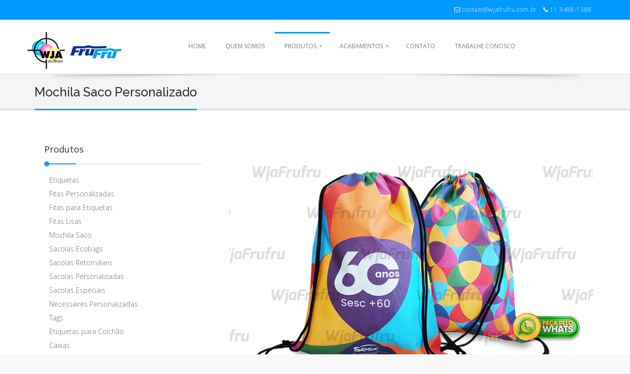

--- FILE ---
content_type: text/html
request_url: https://www.wjafrufru.com.br/p_mochilasaco
body_size: 6614
content:
<!doctype html>
<html class="no-js" lang="en">
	<head>
    <meta name="title" content="WJAFRUFRU Mochila Saco" />
	<meta name="url" content="www.wjafrufru.com.br" />
	<meta name="description" content="Mochila Saco personalizados para brindes" />
	<meta name="keywords" content="Mochila Saco, brindes personalizados, Mochila Saco personalizada " />
	<meta name="charset" content="ISO-8859-1" />
	<meta name="autor" content="Wja Frufru" />
	<meta name="company" content="Wja do Brasil" />
	<meta name="revisit-after" content="2" />
	<link rev="made" href="mailto:contato@wjafrufru.com.br" />

	
	
    <meta charset="utf-8" />
    <meta name="viewport" content="width=device-width, initial-scale=1.0" />
    <title>Mochila Saco Personalizado</title>
	<link rel="shortcut icon" href="images/favicon.ico" type="image/x-icon"/>
    
	<!-- Google Fonts -->
    <link href="https://fonts.googleapis.com/css?family=Open+Sans:400,300,300italic,400italic,600,600italic,700,700italic,800,800italic" rel="stylesheet" type="text/css">
    <link rel="preconnect" href="https://fonts.gstatic.com">
<link href="https://fonts.googleapis.com/css2?family=Raleway:ital,wght@0,300;0,400;0,500;0,600;0,700;0,800;0,900;1,300;1,400;1,500;1,600;1,700;1,800;1,900&display=swap" rel="stylesheet">
	<!-- Awesome Fonts -->
	<link rel="stylesheet" href="css/font-awesome.css">
	<!-- Bootstrap -->
	<link href="assets/css/bootstrap.css" rel="stylesheet">
	<!-- Template Styles -->
	<link rel="stylesheet" href="style.css">
	<link rel="stylesheet" href="css/colors.css">    
	<!-- Layer Slider -->
	<link rel="stylesheet" href="layerslider/css/layerslider.css" type="text/css">
    
	<script>
		document.documentElement.className = document.documentElement.className.replace(/(\s|^)no-js(\s|$)/, '$1js$2');
	</script>
  
	
	<script src="js/modernizr.js"></script>
	
	<script>
  (function(i,s,o,g,r,a,m){i['GoogleAnalyticsObject']=r;i[r]=i[r]||function(){
  (i[r].q=i[r].q||[]).push(arguments)},i[r].l=1*new Date();a=s.createElement(o),
  m=s.getElementsByTagName(o)[0];a.async=1;a.src=g;m.parentNode.insertBefore(a,m)
  })(window,document,'script','//www.google-analytics.com/analytics.js','ga');

  ga('create', 'UA-71432938-1', 'auto');
  ga('send', 'pageview');
    </script>
	
  <!-- Google Tag Manager -->
<script>(function(w,d,s,l,i){w[l]=w[l]||[];w[l].push({'gtm.start':
new Date().getTime(),event:'gtm.js'});var f=d.getElementsByTagName(s)[0],
j=d.createElement(s),dl=l!='dataLayer'?'&l='+l:'';j.async=true;j.src=
'https://www.googletagmanager.com/gtm.js?id='+i+dl;f.parentNode.insertBefore(j,f);
})(window,document,'script','dataLayer','GTM-W46FR3X');</script>
<!-- End Google Tag Manager -->
    
  
  </head>
	<body>
		<!-- Google Tag Manager (noscript) -->
		<noscript><iframe src="https://www.googletagmanager.com/ns.html?id=GTM-W46FR3X"
		height="0" width="0" style="display:none;visibility:hidden"></iframe></noscript>
		<!-- End Google Tag Manager (noscript) -->
  
      <div class="topbar clearfix">
    	<div class="container">
			<div class="col-lg-6 col-md-6 col-sm-12 text-left">
                
			</div>
			<div class="col-lg-6 col-md-6 col-sm-12 text-right">
            	<div class="callus">
                    <p><span><i class="fa fa-envelope-o"></i> contato@wjafrufru.com.br</span> <span><i class="fa fa-phone"></i> 11 3488-1388</span></p>
                </div>
			</div>
    	</div><!-- end container -->
    </div><!-- end topbar -->

    <header class="header">
    	<div class="container">
        	<div class="site-header clearfix">
                <div class="col-lg-3 col-md-3 col-sm-12 title-area pull-left">
                    <div class="site-title" id="title">
                        <a href="index" title="">
                            <img src="images/logo.png" alt="">	
                        </a>
                    </div>
                </div><!-- title area -->
                <div class="col-lg-9 col-md-12 col-sm-12">
                    <div id="nav">
                        <div class="container clearfix">
                        <ul id="jetmenu" class="jetmenu blue">
                            <li><a href="index">Home</a></li>
                            
                            <li><a href="quemsomos">Quem Somos</a></li>
                                
                            
                            <li class="active"><a href="#">Produtos</a>
                                <ul class="dropdown">
                                    <li><a href="#">Etiquetas</a>
                                            <ul class="dropdown">
                                    			<li><a href="p_etiquetas">Etiquetas</a></li>
                                    			<li><a href="etiquetaspararoupas">Etiquetas para Roupas</a></li>
                                                <li><a href="p_zetex">Etiquetas Zetex</a></li>
                                    		</ul>
                                    </li>
                                    <li><a href="p_etiqueta_jeans">Etiquetas Jeans Termocolantes</a></li>
                                    <li><a href="p_etiquetastransfers">Etiquetas Transfers</a></li>
                                    <li><a href="#">Fitas</a>
                                            <ul class="dropdown">
                                    			<li><a href="p_fitas">Fitas Personalizadas</a></li>
                                    			<li><a href="p_fitasetiq">Fitas para Etiquetas</a></li>
                                    			<li><a href="p_fitaslisas">Fitas Lisas</a></li>
                                    			<li><a href="p_fitassublimacao">Fitas para Sublimação (Acetinadas)</a></li>
                                    		</ul>
                                    </li>
									<li><a href="p_fitaspendurador">Fitas Pendurador de Cabide</a></li>
                                    <li><a href="#">Sacolas Ecobags</a>
                                            <ul class="dropdown">
                                    			<li><a href="p_sacolaseco">Sacolas Ecobags</a></li>
                                                <li><a href="p_sacolasret">Sacolas Retornáveis</a></li>
                                    			<li><a href="p_sacolasrperso">Sacolas Personalizadas</a></li>
                                    			<li><a href="p_sacolas_esp">Sacolas Especiais</a></li>
                                    		</ul>
                                    </li>
                                    <li><a href="#">Mochila Saco</a>
                                            <ul class="dropdown">
                                    			<li><a href="p_mochilasaco"> Mochila Saco Personalizado </a></li>
												<li><a href="p_mochilasacoliso"> Mochila Saco Liso</a></li>
                                    		</ul>
                                    </li>
                                     <li><a href="p_bolsatermica">Bolsa Térmica Personalizada</a></li>
                                     <li><a href="p_necessaires">Necessaires Personalizadas</a></li>
                                    <li><a href="p_tags">Tags</a></li>
                                    <li><a href="p_colchao">Etiquetas para Colchão</a></li>
                                    <li><a href="p_fitilho">Fitilho para Colchão</a></li>
                                    <li><a href="p_impressos">Impressos</a></li>
                                    <li><a href="p_etiqadesivas_ribbons">Etiquetas Adesivas e Ribbons</a></li>
                                    <li><a href="p_lacos">Laços Decorativos</a></li>
                                    <li><a href="p_sacolascaixas">Sacola e Caixa</a></li>
                                    <li><a href="p_flange">Flange</a></li>
                                 </ul>
                            </li>
                            
                            <li><a href="#">Acabamentos</a>
                                <ul class="dropdown">
                                    <li><a href="corte">Corte Especial</a></li>
                    				<li><a href="hot">Hot Stamping</a></li>
                    				<li><a href="laminacao">Laminação Fosca</a></li>
                    				<li><a href="relevo">Relevo</a></li>
                    				<li><a href="verniz">Verniz</a></li>
                                </ul>
                            </li>
                            <li><a href="contato">Contato</a></li>
<li><a href="trabalheconosco">Trabalhe Conosco</a></li></ul>
                        </div>
                    </div><!-- nav --> </div><!-- title area -->
            </div><!-- site header -->
    	</div><!-- end container -->
    </header><!-- end header -->
    
	<section class="post-wrapper-top">
    	<div class="container">
            <div class="post-wrapper-top-shadow">
                <span class="s1"></span>
            </div>
            <div class="col-lg-6 col-md-6 col-sm-6 col-xs-12">
                <h2>Mochila Saco Personalizado</h2>
            </div>
            <div class="col-lg-6 col-md-6 col-sm-6 col-xs-12">
					
            </div>
        </div>
	</section><!-- end post-wrapper-top -->   
      
    <section class="section1">
    	<div class="container clearfix">
        	<div class="content pull-right col-lg-8 col-md-8 col-sm-8 col-xs-12 clearfix">

				<article class="blog-wrap text-center">                        
					<div class="blog-media">
						<div id="myCarousel" class="carousel slide">
                            <div class="carousel-inner">
                                <div class="item active">
                                    <img src="images/produtos/p_sacomochila4.jpg" alt="Mochila Saco">
                                </div><!-- end item -->
                                <div class="item">
                                    <img src="images/produtos/p_sacomochila5.jpg" alt="Mochila Saco">
                                </div><!-- end item -->
                                <div class="item">
                                    <img src="images/produtos/p_sacomochila3.jpg" alt="Mochila Saco">
                                </div><!-- end item -->
                            </div><!-- carousel inner -->
							<a class="left carousel-control" href="#myCarousel" data-slide="prev">
								<span class="icon-prev"></span>
							</a>
							<a class="right carousel-control" href="#myCarousel" data-slide="next">
								<span class="icon-next"></span>  
							</a>
						</div><!-- end carousel --> 
					</div>
                    
					<header class="page-header blog-title">
						<h3 class="general-title">Mochila Saco Personalizado</h3>
					</header>
                    
				    	<div class="post-desc">
						<p>Mochila Saco personalizado com a sua marca é ideal para brindes, propaganda corporativa, esporte e na área de educação.</p>
                        <p>Resistente a mochila saco é fabricado com tecido 100% Poliéster de alta resistência e possui ótimo acabamento.</p>
                        <h4>SUA MARCA NA MOCHILA SACO COM PREÇO ESPECIAL.</h4>
                        <h5>Mais informações ligue 11-3488-1388</h5>
						
					</div>
				</article>
					
				<hr>
                
                <div class="portfolio-centered">
                    <div class="recentitems portfolio">
                        <div class="portfolio-item col-lg-4 col-md-4 col-sm-6 col-xs-12 mockups">
                            <div class="he-wrap tpl6 market-item">
                                <img src="images/produtos/p_sacomochila1.jpg" alt="Mochila Saco">
                                <div class="he-view">
                                    <div class="bg a0" data-animate="fadeIn">
                                        <h3 class="a1" data-animate="fadeInDown">Mochila Saco</h3>
                                        <a data-rel="prettyPhoto" href="images/produtos/p_sacomochila1.jpg" class="dmbutton a2" data-animate="bounceInLeft"><i class="fa fa-search"></i></a>
                                        <div class="portfolio_category text-center a2" data-animate="fadeIn">
                                        </div><!-- portfolio_category -->
                                    </div><!-- he bg -->
                                </div><!-- he view -->		
                            </div><!-- he wrap -->
                        </div><!-- FIM COLUNA -->
                     </div><!-- portfolio -->
                 </div><!-- portfolio container -->
                 
                 <div class="portfolio-centered">
                    <div class="recentitems portfolio">
                        <div class="portfolio-item col-lg-4 col-md-4 col-sm-6 col-xs-12 mockups">
                            <div class="he-wrap tpl6 market-item">
                                <img src="images/produtos/p_sacomochila6.jpg" alt="Mochila Saco">
                                <div class="he-view">
                                    <div class="bg a0" data-animate="fadeIn">
                                        <h3 class="a1" data-animate="fadeInDown">Mochila Saco</h3>
                                        <a data-rel="prettyPhoto" href="images/produtos/p_sacomochila6.jpg" class="dmbutton a2" data-animate="bounceInLeft"><i class="fa fa-search"></i></a>
                                        <div class="portfolio_category text-center a2" data-animate="fadeIn">
                                        </div><!-- portfolio_category -->
                                    </div><!-- he bg -->
                                </div><!-- he view -->		
                            </div><!-- he wrap -->
                        </div><!-- FIM COLUNA -->
                     </div><!-- portfolio -->
                 </div><!-- portfolio container -->
                 
                 <div class="portfolio-centered">
                    <div class="recentitems portfolio">
                        <div class="portfolio-item col-lg-4 col-md-4 col-sm-6 col-xs-12 mockups">
                            <div class="he-wrap tpl6 market-item">
                                <img src="images/produtos/p_sacomochila2.jpg" alt="Mochila Saco">
                                <div class="he-view">
                                    <div class="bg a0" data-animate="fadeIn">
                                        <h3 class="a1" data-animate="fadeInDown">Mochila Saco</h3>
                                        <a data-rel="prettyPhoto" href="images/produtos/p_sacomochila2.jpg" class="dmbutton a2" data-animate="bounceInLeft"><i class="fa fa-search"></i></a>
                                        <div class="portfolio_category text-center a2" data-animate="fadeIn">
                                        </div><!-- portfolio_category -->
                                    </div><!-- he bg -->
                                </div><!-- he view -->		
                            </div><!-- he wrap -->
                        </div><!-- FIM COLUNA -->
                     </div><!-- portfolio -->
                 </div><!-- portfolio container -->
                 
                 	
		    </div><!-- end content -->
             
            <div id="sidebar" class="col-lg-4 col-md-4 col-sm-4 col-xs-12">
                            
            	<div class="widget">
                    <h4 class="title">
                        <span>Produtos</span>
                    </h4>
                    <ul class="categories">
                    	<li><a href="p_etiquetas.html">Etiquetas</a></li>
                        <li><a href="p_fitas.html">Fitas Personalizadas</a></li>
                        <li><a href="p_fitasetiq.html">Fitas para Etiquetas</a></li>
                        <li><a href="p_fitaslisas.html">Fitas Lisas</a></li>
                        <li><a href="p_sacomochila.html">Mochila Saco</a></li>
                        <li><a href="p_sacolaseco.html">Sacolas Ecobags</a></li>
                        <li><a href="p_sacolasret.html">Sacolas Retornáveis</a></li>
                        <li><a href="p_sacolasrperso.html">Sacolas Personalizadas</a></li>
                        <li><a href="p_sacolas_esp.html">Sacolas Especiais</a></li>
                        <li><a href="p_necessaires.html">Necessaires Personalizadas</a></li>
                        <li><a href="p_tags.html">Tags</a></li>
                        <li><a href="p_colchao.html">Etiquetas para Colchão</a></li>
                        <li><a href="p_caixas.html">Caixas</a></li>
                        <li><a href="p_sacolas.html">Sacolas</a></li>
                        <li><a href="p_impressos.html">Impressos</a></li>
                        <li><a href="p_lacos.html">Laços Decorativos</a></li>
                        <li><a href="p_fitasacetinadas.html">Fitas para Crachás e Medalhas</a></li>
                        <li><a href="p_etiqadesivas_ribbons.html">Etiquetas Adesivas e Ribbons</a></li>
                        <li><a href="p_zetex.html">Zetex</a></li>
                    </ul>
                </div>
                
            	<div class="widget">
                    <h4 class="title">
                        <span>Tags</span>
                    </h4>
                   
					<div class="tagcloud">
						<a href="p_etiquetas.html" class="" title="Etiquetas">Etiquetas</a>
                        <a href="p_etiquetas.html" class="" title="Etiquetas de Cetim">Etiquetas de Cetim</a>
						<a href="p_fitas.html" class="" title="Fitas">Fitas</a>
						<a href="p_fitas.html" class="" title="Fitas Personalizadas">Fitas Personalizadas</a>
                        <a href="p_fitas.html" class="" title="Fitas de Cetim">Fitas de Cetim</a>
                        <a href="p_fitaslisas.html" class="" title="Fitas Lisas">Fitas Lisas</a>
                        <a href="p_fitasetiq.html" class="" title="Fitas para Etiquetas">Fitas para Etiquetas</a>
                        <a href="p_fitaslisas.html" class="" title="Fitas Lisas para Etiquetas">Fitas Lisas para Etiquetas</a>
                        <a href="p_sacolaseco.html" class="" title="Sacolas Ecobags">Sacolas Ecobags</a>
                        <a href="p_sacolasret.html" class="" title="Sacolas Ecobags">Sacolas Retornáveis</a>
						<a href="p_sacolasrperso.html" class="" title="Sacolas Personalizadas">Sacolas Personalizadas</a>
                        <a href="p_lacos.html">Laços Decorativos</a>
                        <a href="p_necessaires.html" class="" title="Necessaires para Brindes">Necessaires</a>
						<a href="p_fitasacetinadas.html" class="" title="Fitas Acetinadas">Fitas Acetinadas</a>
                        <a href="p_fitasacetinadas.html" class="" title="Fitas para Medalhas">Fitas para Medalhas</a>
                        <a href="p_fitasacetinadas.html" class="" title="Fitas para Crachás">Fitas para Crachás</a>
						<a href="p_fitasacetinadas.html" class="" title="Fitas para Sublimação">Fitas para Sublimação</a>
						<a href="p_tags.html" class="" title="Tags">Tags</a>
						<a href="p_etiqadesivas_ribbons.html" class="" title="Etiquetas Adesivas">Etiquetas Adesivas</a>
						<a href="p_etiqadesivas_ribbons.html" class="" title="Ribbons">Ribbons</a>
						<a href="p_caixas.html" class="" title="Caixas">Caixas</a>
						<a href="p_colchao.html" class="" title="Etiquetas para Colchão">Etiquetas para Colchão</a>
						<a href="p_sacolas.html" class="" title="Sacolas">Sacolas</a>
                        <a href="p_impressos.html" class="" title="Impressos">Impressos</a>
                        <a href="p_zetex.html" class="" title="Zetex">Zetex</a>
                        <a href="p_necessaires.html" class="" title="Brindes">Brindes</a>
                    </div>
                </div>
                
			</div><!-- end sidebar -->
		</div><!-- end container -->
	</section><!-- end section -->
    
    <section class="section3">
    	<div class="container">
        	<div class="message">
                <div class="col-lg-9 col-md-9 col-sm-9">
                    <h3>Entre em contato por whatsapp!</h3>
                     <p>TIRE SUAS DÚVIDA OU PEÇA INFORMAÇÕES SOBRE A <strong>MOCHILA SACO</strong></p>
                 </div>
                <div class="col-lg-3 col-md-3 col-sm-12">
                    <a class="dmbutton button large pull-right" href="https://wa.me/5511944442000" target="_blank"> CLIQUE AQUI!</a>
                </div>
            </div><!-- end message -->
    	</div><!-- end container -->
    </section>
    
	<a href="https://wa.me/5511944442000" target="_blank"> <img src="whatsapp.png" style="height:60px; position:fixed; bottom: 25px; right: 100px; z-index:99999;" data-selector="img"></a>
	
    <footer class="footer">
        <div class="container">
            <div class="widget col-lg-3 col-md-3 col-sm-12">
            <h4 class="title">A Empresa</h4>
                <p>Wja Fru-Fru é uma empresa do setor gráfico há 36 anos, atuando no mercado de etiquetas, fitas, etiquetas para colchão, impressos, tags, solapas, embalagens, sacolas retornávies, etc.</p>
                <a class="button small" href="quemsomos.html">saiba mais</a>
            </div><!-- end widget -->
            <div class="widget col-lg-3 col-md-3 col-sm-12">
            <h4 class="title">Mais Produtos</h4>
				<ul class="recent_posts">
					<li>
                    	<a href="#">
						<img src="images/etiq.jpg" alt="" />Etiquetas
                        </a>
						<a class="readmore" href="p_etiquetas.html">saiba mais</a>
					</li>
					<li>
                    	<a href="#">
						<img src="images/fitas.jpg" alt="" />Fitas Personalizadas
                        </a>
						<a class="readmore" href="p_fitas.html">saiba mais</a>
					</li>
				</ul><!-- recent posts -->
            </div><!-- end widget -->   
            <div class="widget col-lg-3 col-md-3 col-sm-12">
            <h4 class="title">Endereço</h4>
                <ul class="contact_details">
                	    <li><i class="fa fa-home"></i> Rua Fernão de Magalhães, 176 - Brás</li>
                        <li><i class="fa fa-home"></i> São Paulo - SP - Brasil</li>
                        <li><i class="fa fa-phone-square"></i> 11  3488-1388</li>
                        <li><i class="fa fa-envelope-o"></i> contato@wjafrufru.com.br</li>
                </ul><!-- contact_details -->
            </div><!-- end widget -->  
            
             <div class="widget col-lg-3 col-md-3 col-sm-12">
            <h4 class="title">Facebook - Curta nossa página</h4>
                <ul class="contact_details">
                	    <iframe src="https://www.facebook.com/plugins/page.php?href=https%3A%2F%2Fwww.facebook.com%2FWja-Frufru-Etiquetas-Fitas-Personalizadas-e-Tags-1320723514688164%2F&tabs=timeline&width=340&height=500&small_header=false&adapt_container_width=true&hide_cover=false&show_facepile=false&appId" width="340" height="200" style="border:none;overflow:hidden" scrolling="no" frameborder="0" allowTransparency="true"></iframe>
                </ul><!-- contact_details -->
            </div><!-- end widget -->  
            
        
        </div><!-- end container -->
        
         <div class="copyrights">
            <div class="container">
                <div class="col-lg-6 col-md-6 col-sm-12 columns">
                    <p>wjafrufru.com.br © 2014 - Todos os direitos reservados</p>
                </div><!-- end widget -->
                <div class="col-lg-6 col-md-6 col-sm-12 columns text-right">
                    </div>
                </div><!-- end large-6 -->   
            </div><!-- end container -->
        </div><!-- end copyrights -->
    </footer><!-- end footer -->
    <div class="dmtop">Vá para o topo</div>

      <!-- Main Scripts-->
	<script src="assets/js/jquery.js"></script>
	<script src="assets/js/bootstrap.min.js"></script>
    <script src="assets/js/jquery.unveilEffects.js"></script>	
	<script src="js/retina-1.1.0.js"></script>
	<script src="js/jquery.hoverdir.js"></script>
    <script src="js/owl.carousel.js"></script>	
    <script src="js/jetmenu.js"></script>	
	<script src="js/jquery.hoverex.min.js"></script>
	<script src="js/jquery.prettyPhoto.js"></script>
	<script src="js/custom.js"></script>
    <script>
// Hover and Carousel on Home #1
	$('.owl-carousel > .item ').each( function() { $(this).hoverdir(); } );
		$("#owl-related").owlCarousel({
		items : 3,
		autoPlay: 3000, //Set AutoPlay to 3 seconds
		stopOnHover : true,
		lazyLoad : true,
		transitionStyle:"fade",
		navigation : true,
		pagination : false,
	});
	</script>
	</body>
</html>

--- FILE ---
content_type: text/css
request_url: https://www.wjafrufru.com.br/style.css
body_size: 13052
content:
@import url(css/carousel.css) screen;
@import url(css/bbpress.css) screen;
@import url(css/jetmenu.css) screen;
@import url(css/prettyPhoto.css) screen;
@import url(css/hoverex-all.css) screen;

/*	################################################################
	1. ESTRUTURA GERAL
################################################################# */
	* { 
		margin: 0;
		padding: 0px;
		font-family: "Open Sans";
	} 
	body { 
		background: #f8f8f8; 
		margin: 0; 
		height: 100%; 
		z-index: 1000;
		color: #696E74;
	}
	
	p { 
		padding: 0; 
		margin-bottom: 12px; 
		font-family: "Open Sans" !important; 
		font-weight: 300;
		font-size: 14px; 
		line-height: 24px;
		color: #696E74; 
		margin-top: 10px; 
	}

	html {
		overflow-x: hidden;
		overflow-y: auto;
	}
	html,
	body {
		height: 100%;
	}
	div.body {
		height: 100%;
		width: 100%;
	}
	img {
		height: auto;
		max-width: 100%;
	}
	.hidden { display: none; }
	.alignleft { float: left; }
	.alignright { float: right; }
	.aligncenter {
		margin-left: auto;
		margin-right: auto;
		display: block;
		clear: both;
	}
	.clear {
		clear: both;
		display: block;
		font-size: 0;
		height: 0;
		line-height: 0;
		width:100%;
	}
	::-moz-selection  {
		color: #fff;
		text-shadow:none;
		background:#2B2E31;
	}
	::selection {
		color: #fff;
		text-shadow:none;
		background:#2B2E31;
	}
	*,
	*:after,
	*:before {
		-webkit-box-sizing: border-box;
		-moz-box-sizing: border-box;
		box-sizing: border-box;
		padding: 0;
		margin: 0;
	}
	a { 
		padding: 0;
		margin: 0;
		text-decoration: none; 
		-webkit-transition: background-color .4s linear, color .4s linear;
		-moz-transition: background-color .4s linear, color .4s linear;
		-o-transition: background-color .4s linear, color .4s linear;
		-ms-transition: background-color .4s linear, color .4s linear;
		transition: background-color .4s linear, color .4s linear;
	}
	a:hover,
	a:focus {
	  text-decoration: none;
	  color:#696E74;
	}
	a img { 
		border: none; 
		vertical-align: bottom;
	}
	a.remove{
		display:block;
		height:18px;
		width:18px;
		margin:10px;
		padding-left:0 !important;
		text-indent:-9999px;
		background:url(images/remove.png) #798184;
		border-radius:100px;
		border-style:solid;
		border-width:1px
	}
	p,
	pre,
	ul,
	ol,
	dl,
	dd,
	blockquote,
	address,
	table,
	fieldset,
	form,
	{ margin-bottom: 20px; }
	a img {
		border: none; 
	}
	
	ul,
	ol,
	dl { margin-left: 30px; }
	ul,
	ol,
	dl {
	  margin-bottom: 1.25em;
	  font-family: inherit;
	}
	ul, ol {
	  margin-left: 0;
	}
	ul.no-bullet, ol.no-bullet {
    	margin-left: 0;
	}
	ul li ul,
	ul li ol {
	  margin-left: 1.25em;
	  margin-bottom: 0;
	}
	ol li ul,
	ol li ol {
	  margin-left: 1.25em;
	  margin-bottom: 0;
	}
	dl dt {
	  margin-bottom: 0.3em;
	  font-weight: bold;
	}
	dl dd {
	  margin-bottom: 0.75em;
	}
	.lead {
		font-size:21px; 
		padding:15px 0; 
		font-weight:400;
	}
	section::before,
	section::after {
		position: absolute;
		content: '';
		pointer-post-wraps: none;
	}	
	.first {clear:both}
	.last{margin-right:0}
	
/*	################################################################
	2. ESTRUTURA SITE
################################################################# */

	.twitter-tweet {
		width:100%;
		border:1px solid #EEEEEE
	}
	.quote-post {
		position: relative;
		background:#f5f5f5;
		border:1px solid #EEEEEE;
		padding:20px 10px;
	}
	.quote-post:after {
		font-family: 'FontAwesome';
		content: "\f10e";
		padding-right:35px;
		right:0;
		position:absolute;
		top:0;
		font-size:600%;
		opacity: 0.2; -moz-opacity: 0.2; filter: alpha(opacity=20);
	}
	.quote-post blockquote {
		border-left:0px solid #fff;
	}
	.author_box {
		background:#f5f5f5;
		border:1px solid #eeeeee;
		padding:20px;
	}
	.author_box .social_buttons a {
		color:#2B2E31;
		font-size:18px
	}
	.author_box img {
		margin-right:20px;
		width:100px;
		height:100px;
	}
	.blog-wrap {	
		background:#ffffff;
		padding:25px 0;
		position:relative;
		display:block;
		z-index:1;
	}
	.blog-wrap .blog-media {
		margin:20px 0;
	}
	.post-desc {
		padding:0
	}
	.author-wrap{
	  position: relative;
	  z-index:1;
	  margin: -70px auto 0;
	  width:100px;
	}
	 .page-header {
		border-bottom: 1px solid #EEEEEE;
		margin:0 0;
		padding-bottom: 0;
	}
	
	.author-wrap > .inside img{
	  background:#fff;
	  border: 2px solid #eeeeee;
	  display: block;
	  margin: 0 auto;
	  width:100px;
	  height:100px;
	  padding: 3px;
	  position: relative;
	  text-align: center;
	  -webkit-border-radius: 50%;
	  -moz-border-radius: 50%;
	  -ms-border-radius: 50%;
	  -o-border-radius: 50%;
	  border-radius: 50%;
	}	
	.blog-title h2{}
	.blog-title .post-meta{}
	
	.post-meta a,
	.post-meta span{
	}
	.post-meta .sep{
	  color: #777777;
	  padding: 0 10px 0 10px;
	}
	.post-meta a:hover{
	  border-bottom: 1px dotted #14ddb3;
	}
	#comments_wrapper {margin:60px 0}
	.comment-list {
		margin: 60px 0;
		list-style:none;
	}
	.comment-list ul li,
	.comment-list ol li {list-style:none;}
	.comment-avatar {
		margin: 0 20px 0 0;
		float: left;
		height: 70px; width: 70px;
	}
	.comment-content {
	   background: #f5f5f5;
		border: 1px solid #eeeeee;
		margin-bottom: 20px;
		overflow: hidden;
		padding: 20px;
	}
	.comment-author {
		margin-bottom: 10px;
	}
	.comment-meta {
		font-size: 12px;
		color: #aaa;
		padding-left:10px;
	}
	.comment-reply {
		float: right;
		font-size: 12px;
		color: #aaa;
	}
	.leave-comment textarea {
		height: 150px;
	}
	#wrapper {
		padding:20px;
		background:#ffffff; 
		margin:40px auto;
		border:1px solid #DCDBD7;
		z-index:2;
	}
	#wrapper .section1 {
		box-shadow:none;
		padding-left:5px ;
		padding-right:5px;
	}
	#wrapper .footer {
		box-shadow:none;
		padding:25px 20px 0
	}
	#wrapper .section3 {
		border:0px solid #DCDBD7;
		padding: 0 20px;
	}
	body.boxed {
		background:url(images/pattern.png) repeat fixed 0 0 #f5f5f5;
		z-index:3;
		position: relative; 
	}
	body.nobg {
		padding: 0px !important;
		margin: 0;
		overflow:hidden;
		width: 100%;
		background:#2B2E31;
		height: 100%;
	}
	.notfound h2 { 
		color:#2B2E31 !important;
	}
	.notfound {
		padding: 0px !important;
		margin: 0;
		overflow:hidden;
		width: 100%;
		background:url(images/404.png) no-repeat top right #ffffff;
		min-height: 380px;
	}
	.notfound .small-title {
		margin:30px 0;	
		width:60%;
		font-weight:300;
		line-height:1.5;
	}
	body.nobg #layerslider * {
		font-weight: 300;
	}
	body.nobg #layerslider h1 {
		font-size: 30px;
		color: #eee;
	}
	body.nobg #layerslider {
		position: absolute;
		z-index: 1;
	}
	body.nobg .section1 {
		background:rgba(0,0,0,0.4);
		z-index: 2;
		position: relative;
		top:20%;
	}
	body.nobg #countdown {   
		font-size: 14px;
		font-weight: 300;
		line-height: 20px;
		padding: 0 ;
	}
	body.nobg #countdown span {
		font-size: 31px;
		letter-spacing: -0.02em;
		padding: 40px 0;
	}
	body.nobg #countdown .servicebox h4 {
		color:#ffffff;
	}
	
	.marketplace-top-shadow,
	.post-wrapper-top-shadow {
	  width:100%;
	  position:relative;
	  z-index:1000;
	}
	
	.marketplace-top-shadow .s1,
	.post-wrapper-top-shadow .s1 {
	  background:url(images/shadow.png) center no-repeat;
	  height:31px;
	  margin:0 auto;
	  bottom:-18px;
	  width:100%;
	  position:absolute;
	  left:0;
	}
	
	#market-wrapper {
		background:rgba(0, 0, 0, 0.5);
	}
	#market-wrapper h1 {
		color:#ffffff;
		padding:40px 0 0;
	}
	#market-wrapper .mbuttons {
		margin:20px 0 0;
	}
	.marketplace-top {
		background-image:url(demos/02_sliderbg.png);
		background-repeat:no-repeat;
		background-size:cover;
		background-position:top;
		background-color: #F5F5F5;
		bottom: 0;
		left: 0;
		right: 0;
		top: 0;
		z-index: 0;
		border-top: 1px solid #EDEEF2;
		margin-bottom: 0;
		padding:0;
		position: relative;
		text-align: left;
	}
	
	.marketplace-top header {
		padding:30px 0 0;
	}
	.post-wrapper-top {
		background-color: #F5F5F5;
		bottom: 0;
		left: 0;
		right: 0;
		top: 0;
		z-index: 0;
		border-bottom: 3px solid #DCDBD7;
		margin-bottom: 0;
		padding:0;
		position: relative;
		text-align: left;
	}
	.post-wrapper-top .container {
	}
	.breadcrumb > li + li:before {
		color:#798184;
		font-size:11px;
	}
	.post-wrapper-top h2 {
		border-bottom: 3px solid #fff;
		display: inline-block;
		font-weight:500;
		font-size:1.8em;
		padding: 0 0 20px;
		color:#2B2E31;
		position: relative;
		margin-bottom:-3px;
	}
	.breadcrumb {
		background-color: rgba(0, 0, 0, 0);
		border-left: 0 solid #63B76C;
		border-radius: 0;
		font-size:11px;
		font-style:italic;
		color:#798184;
		font-family: 'Droid Serif', Georgia, "Times New Roman", serif !important;
		font-weight:300;
		list-style: none outside none;
		margin: 20px 0 0;
		padding: 0;
	}
	/* search */
	.search-bar{
		padding:0;
		width:190px;
		height:40px;
		float:right;
		position:relative;
		display:inline-block;
		background:url(images/search.png) left top no-repeat;
		margin-top:60px;
	}

	.search-bar form input{
		width:190px !important;
		padding:0 0 0 35px !important;
		margin:-12px 0 0 0 !important;
		border:0 !important;
		outline:0 !important;
		height:40px !important;
		float:left !important;
		display:inline !important;
		font-family: 'Droid Serif', Georgia, "Times New Roman", serif !important;
		font-weight:normal !important;
		font-style:italic !important;		
		font-size:11px !important;
		color:#798184 !important;
		background:transparent !important;
	}
	
	.search-bar form input.searchsubmit{
		width:25px  !important;
		height:15px  !important;
		padding:0  !important;
		float:left  !important;
		display:inline  !important;
	}

	.search-bar form input:focus,.search-bar form input{
		border:0;-moz-box-shadow: none;-webkit-box-shadow: none;box-shadow: none;	
	}		
	
	.contactus {
		background:url(demos/contact.jpg) no-repeat;
		min-height:400px;
	}
	#contact .form-control {
		margin-bottom:10px;
	}
	#contact label,
	#contact .form-verif {
		width:45px;
		line-height:45px;
		float:left;
		margin-right:10px;
	}
	#contact fieldset {
		padding:20px; 
		border:1px solid #eee; 
		-webkit-border-radius:5px; 
		-moz-border-radius:5px;
	}
	#contact legend { 
		padding:7px 10px; 
		font-weight:bold; 
		color:#000; 
		border:1px solid #eee; 
		-webkit-border-radius:5px; 
		-moz-border-radius:5px; 
		margin-bottom:0 !important; 
		margin-bottom:20px; 
	}
	#contact span.required{ 
		font-size: 13px; 
		color: #ff0000;
	}
	#message {
		margin: 10px 0; 
		padding: 0;
	}
	.error_message { 
		display: block; 
		height: 22px; 
		line-height: 22px; 
		background: #FBE3E4 url(images/error.gif) no-repeat 10px center; 
		padding: 3px 10px 3px 35px; 
		color:#8a1f11;
		border: 1px solid #FBC2C4; 
		-webkit-border-radius:5px;
	}
	.loader {
		padding: 0 10px;
	}
	#success_page h1 {
		background: url(images/success.gif) left no-repeat; 
		padding-left:22px;
		font-size:21px;
	}
	#contact acronym { 
		border-bottom:1px dotted #ccc;
	}
		
	.topbar	{
		background:#F8F8F8;
		color:#ffffff;
	}
	.top-bar {
		background:#ffffff;
		height: 45px;
		line-height: 45px;
		margin-top: 30px;
		position: relative;
	}
	.top-bar-section a {
		background:#ffffff !important;
		text-transform:uppercase;
	}
	
	.top-bar-section .dropdown {border-top:2px solid #000}
	.top-bar-section .dropdown li a {
		color: #696E74;
		font-size:13px;
		text-transform:none;
		border-top:none
	}
	.top-bar-section ul li.active > a,
	.top-bar-section ul li > a {
		color: #2B2E31;
		font-weight:400;
	}
	.header	{
		background:#ffffff;
		display:block;
		border-bottom:1px solid #DCDBD7;
		position:relative;
		z-index: 99;
	}
	.site-header{
	padding-top: 25px;
	padding-right: 0;
	padding-bottom: 0;
	padding-left: 0;
	}
	.header-image .title-area {
		padding: 0;
	}	
	.header-image .site-header .site-title a {
		height:65px;
		min-height:65px;
		padding: 0;
	}
	.header-image .site-title a {
	}
	.callus span {
		margin-left:10px;
		color:#ffffff;
		letter-spacing:0.65px;
		font-weight:300;
	}
	.callus p {
		margin:8px;
		font-size:12px;
	}
	.social_buttons a {
		width:23px;
		height:23px;
		margin-top:8px;
		font-size: 15px;
		display:inline-block;
		text-align:center;
		margin-left:0;
		line-height:23px;
		color:#ffffff;
	}
	.title-area {
		padding:0;
		display:block;
		position:relative;
		overflow:hidden;
	}
	
	.footer	{
		background:#2B2E31;
		padding:25px 0 0;
		position:relative;
		overflow:hidden;
		display:block;
		z-index:1;
		box-shadow:0px -10px 0px rgba(0,0,0,0.1);
		-moz-box-shadow:0px 0px 10px rgba(0,0,0,0.1);
	}
	.footer ul {
		margin-left:0;
	}	
	.footer	.title {
		border-bottom:1px solid #696E74;
	}
	.copyrights p {
		font-size:12px;
		margin-top:10px;
	}
	.footer-menu {
		margin:10px 0;
	}
	.footer-menu a {
	}
	.footer-menu ul{
		list-style:none;
		list-style-position:outside;
		float:right;
		display:inline;
		margin:5px;
	}   
	.footer-menu li{ 
		line-height:12px;
		float:left;
		padding:0 7px; 
	}
	.footer .widget h4 {
		color:#ffffff;
	}
	.copyrights {
		background:#3E4246;
		padding:0;
		font-size:12px;
		border-top:1px solid #3E4246;
		margin-top:15px;
	}
	.copyrights a {
		color:#696E74;
	}
	#nav {
		margin-top:0;
	}
	#nav.affix {
		position: fixed;
		top: -1px;
		left: 0;
		width: 100%;
		margin-top:0;
		z-index: 99;
		background: rgba(255,255,255,0.9);
		border-bottom: 1px solid #DCDBD7;
	}	
	.item-image-wrapper {
		padding:40px 0 0;
		background:#ffffff;
		border-top:1px solid #E5E4E4;
		border-bottom:1px solid #E5E4E4;
		z-index: 0;
		position: relative;
		background-image: url(images/pattern.png); background-repeat: repeat;

	}
	.slideshow-wrapper	{
		background:#F5F5F5;
		border-top:1px solid #E5E4E4;
	}
	.section4,
	.section1	{
		background:#ffffff ;
		padding:30px 0;
	}
	.section2 {
		background:#2B2E31;
		padding:30px 0;
	}
	.section3	{
		background:#F8F8F8;
		border-top:1px solid #E5E4E4;
		border-bottom:1px solid #E5E4E4;
	}
	.withpadding {
		padding:30px 0;
	}
	.transparent {
		background:url(sliderimages/mbg1.jpg) no-repeat fixed center top / cover; 
		padding:0; 
		color:#ffffff !important;
	}
	.transparent-wrap .general-title hr {
		background-color:#ffffff;
	}
	
	.mb_YTVPlayer {z-index:-10;}
	.videobg {
		padding:0; 
		color:#ffffff !important;
	}
	.videobg-wrap .general-title hr {
		background-color:#ffffff;
	}
    .videobg-wrap { background-color: rgba(43, 46, 49, 0.8);padding:30px 0 0}
	
	
	.videobg-wrap .general-title p,
	.transparent-wrap .highlight,
	.transparent-wrap .milestone-details,
	.transparent-wrap .f-element i,
	.transparent-wrap .general-title p,
	.transparent-wrap h3 {
		color:#ffffff;
	}
	
	.videobg-wrap .general-title h3,
	.transparent-wrap .general-title h3 {
		color: #FFFFFF;
		font-size: 38px;
		font-weight: 700;
		letter-spacing: -0.8px;
		text-transform: uppercase;
	}
	.transparent-wrap {
		padding: 30px 0;
		display:block;
		margin-bottom:0;
		position:relative;
		overflow:hidden;
	}
	.general-title hr {
		border: 0 none;
		height:1px;
		margin: 10px auto;
		width: 120px;
		background:#2B2E31;
	}
	.general-title h3 {
		font-weight: 600;
		letter-spacing: -0.65px;
		font-size:31px;
		padding: 20px 0 0;
		text-transform: uppercase;
	}
	.title{
		position:relative;
		padding-bottom:20px;
		margin:20px 0;
		border-bottom:1px solid #dcdbd7
	}
	.title:after{
		content:"";
		position:absolute;
		left:0;
		bottom:-1px;
		width:65px;
		height:0;
		border-bottom:2px solid #F0454D
	}
	.title:before{
		content:"";
		position:absolute;
		left:0;
		bottom:-5px;
		height:10px;
		width:10px;
		border-radius:500px;
		background-color:#F0454D
	}
	.message {
		padding:20px 0 !important;
		display:block;
		position:relative;
		overflow:hidden;
	}
	.message .small-title  {
		color:#ffffff;
		margin:30px 0 0;
		font-size:18px;
		text-transform:uppercase;
	}
	.message .big-title {
		letter-spacing:-0.80px;
		color:#ffffff; 
		text-transform:uppercase; 
		font-size:38px; 
		font-weight:700;
	}
	.message h3 {
		text-transform:uppercase; 
		font-weight:700;
	}
	.message .button {
		margin-top:30px;
	}
	.servicetab .tab-content {
		padding:10px 30px;
	}
	.services_lists_boxes {
		margin: 0;
	}
	.servicebox {
		margin:30px 0;
	}
	.servicebox h4 {
		display: block;
		width: 100%;
		font-size: 21px;
		letter-spacing:-0.65px;
		font-weight: 500;
	 }
	.services_lists_boxes_icon:after {
		color: #fff;
		z-index: 90;
		font-size: 14px;
		font-family: 'FontAwesome';
		speak: none;
		font-style: normal;
		font-weight: normal;
		font-variant: normal;
		text-transform: none;
		-webkit-font-smoothing: antialiased;
	}
	.services_lists_boxes_icon:after {
		content: "\f175";
		text-align:center;
		display: inline-block;
		cursor: pointer;
		margin: 10px 0 0;
		width: 110px;
		text-align: center;
		position: relative;
		z-index: 1;
	}
	.services_lists hr {
		margin:10px 0 !important;
	}
	.services_lists hr,
	.servicetitle hr {
		border: 0 none;
		height:3px;
		margin: 10px auto;
		width: 80px;
	}
	.checkout .quantity {
		width:50px;
	}
	.theme_overviews .icon-container {
		display: block;
		float: left;
		left: 0;
		top:20px;
		overflow: hidden;
		position: absolute;
	}
	.theme_overviews .services {
		padding-left: 40px;
		margin-top:0;
		text-align: left;
	}
	.theme_overviews .services h3 {
		font-size:18px;
		text-transform:none;
	}
	.theme_overviews .icon-container i {
		font-size:35px;
		margin-left:3px;
	}
	.theme_details .button.large {font-size:14px !important;}
	.recent-portfolio-item,
	.recent-blog-item {padding:15px;}
	.recent-blog-item .title {
		font-size: 18px;
		margin: 15px 0;
		padding-bottom: 15px;
	}
	.recent-blog-items .owl-pagination,
	.recent-portfolio-items .owl-pagination {right:0; top:-55px;left:inherit;}
	.portfolio_category a {color:#ffffff;}
	.portfolio-item .title:before {border-radius:0; display:none}
	.portfolio-item p {margin:0px 0 30px;}
	.portfolio-item h3 {margin:-10px 0 10px; font-size:16px; text-transform:uppercase;}
	.portfolio_details {
		margin: 0;
		border: 0;
		border: 1px solid #EDEDED;
		background-color: #fff;
		padding:0;
		-webkit-border-radius: 0;
		-moz-border-radius: 0;
		border-radius: 0;
		text-align:left;
		-webkit-transition: background 0.3s ease-out;
		transition: background 0.3s ease-out;
	}

	.theme_overviews,
	.theme_details {  
		margin: 0;
		border: 0;
		border: 1px solid #EDEDED;
		background-color: #fff;
		padding: 9px 18px;
		-webkit-border-radius: 0;
		-moz-border-radius: 0;
		border-radius: 0;
		text-align:left;
		-webkit-transition: background 0.3s ease-out;
		transition: background 0.3s ease-out;
	}

	.portfolio_details .details_section,
	.theme_details .details_section {
		border-bottom: 1px solid #e9e9e9;
		padding: 30px 30px 10px;
	}
	.theme_details .details_section:last-child {
		border: 0 none;
		padding-bottom: 20px;
	}
	.item_price h3 span {
		color: #2B2E31;
		display: block;
		font-family: 'Helvetica Neue';
		font-size: 41px;
		font-weight: 400;
		margin: 25px 0 0;
		text-align: center;
	}
	.item_price h3 span small {
		color: #2B2E31;
		font-size: 21px;
		left:0px;
		padding:5px;
		position: relative;
		top: 5px;
		vertical-align: top;
	}
	.button i {padding:0 3px;}

	.portfolio_details h3,
	.theme_details h3 {
		font-size: 16px;
		font-weight: bold;
		margin: 0 0 20px;
	}
	
	.portfolio_details li {
		list-style:none;
		color:#2B2E31;
		margin-bottom:10px;
	}
	.theme_details li {
		list-style:none;
		color:#2B2E31;
	}
	.portfolio_details li span {
		display: inline;
		padding: 5px 0 15px;
		color:#696E74;
		text-transform: none;
	}
	.theme_details li span {
		display: block;
		padding: 5px 0 15px;
		color:#696E74;
		text-transform: none;
	}
	.theme_details li span a {
		padding: 0;
	}
	.theme_details li a {
		color: #696E74;
		display: block;
		font-size: 13px;
		padding: 5px 0 0;
		text-transform: none;
	}
	.theme_details li a:hover {
		text-decoration: underline;
	}
	.item-description h1 {
		font-size: 31px;
		letter-spacing: -1px;
		margin-bottom: 0;
		margin-bottom:0;
		padding: 15px 0 5px;
	}
	.general-title p {
		color: #696E74;
		font-family: 'Droid Serif', Georgia, "Times New Roman", serif !important;
		font-size: 18px;
		font-style: italic;
		font-weight: 300;
		line-height: 1;
		padding: 10px 0;
	}
	.checkout td a {
		padding-left:20px;
	}

	.isotope-item {
	  z-index: 2;
	}

	.isotope-hidden.isotope-item {
	  pointer-events: none;
	  z-index: 1;
	}

	.isotope,
	.isotope .isotope-item {
	  -webkit-transition-duration: 0.8s;
		 -moz-transition-duration: 0.8s;
		  -ms-transition-duration: 0.8s;
		   -o-transition-duration: 0.8s;
			  transition-duration: 0.8s;
	}
	
	.isotope {
	  -webkit-transition-property: height, width;
		 -moz-transition-property: height, width;
		  -ms-transition-property: height, width;
		   -o-transition-property: height, width;
			  transition-property: height, width;
	}
	
	.isotope .isotope-item {
	  -webkit-transition-property: -webkit-transform, opacity;
		 -moz-transition-property:    -moz-transform, opacity;
		  -ms-transition-property:     -ms-transform, opacity;
		   -o-transition-property:      -o-transform, opacity;
			  transition-property:         transform, opacity;
	}

	.isotope.no-transition,
	.isotope.no-transition .isotope-item,
	.isotope .isotope-item.no-transition {
	  -webkit-transition-duration: 0s;
		 -moz-transition-duration: 0s;
		  -ms-transition-duration: 0s;
		   -o-transition-duration: 0s;
			  transition-duration: 0s;
	}

	.portfolio-filter ul {list-style:none; padding-left:10px}
	.portfolio-filter {
		text-align: center;
		margin: 30px 0;
	}
	.portfolio-filter li {
		display: inline;
		margin-right: 15px;
		padding: 0;
	}
	.portfolio-filter li a {
		text-transform:uppercase;
	}
	
	.portfolio-wrapper {
		margin:40px 0;
	}
	.owl-carousel .item a,
	.owl-carousel .item a img {
		display: block;
		position: relative;
	}

	.owl-carousel .item a {
		overflow: hidden;
		color:#ffffff;
		cursor:crosshair;
		cursor: url(images/cursor.png) 40 40, crosshair;
	}
	.owl-carousel .item a div {
		position: absolute;
		width: 100%;
		height: 100%;
	}
	.owl-carousel .item a div span {
		display: block;
		padding: 0 8px;
		margin: 20px 20px 0;
		font-size:21px;
		text-align:left;
		border-left:3px solid #EC353D;
		font-weight: 400;
		color: rgba(255,255,255,0.9);
	}
	.owl-carousel .item small {
		display: block;
		font-size: 14px;
		margin-bottom: 0;
		padding: 10px;
		text-transform: none;
		bottom:0;
		left:10px;
		position:absolute;
	}
	.owl-carousel .item i {
		font-size: 16px;
		height: 40px;
		text-align: center;
		width: 40px;
		bottom:0;
		line-height:2.4;
		border-left:1px solid #111111;
		border-top:1px solid #111111;
		right:0;
		position:absolute;
	}

	
/*	################################################################
	3. MODULES
################################################################# */


	.client {
		padding:10px 5px;
		background:#ffffff;
		margin-top:40px;
		background-color:rgba(255, 255, 255, 0.6);
		text-align:center;
	}
	
	.client .tooltip-inner {
		padding:10px;
	}
	
	body.boxed .portfolio {
	}
	
	body.boxed #volume {
		bottom: 0;
		display: table;
		height: 30px;
		position: relative;
		width: 30px;
		top: 30px;
	}

	#volume {
		bottom: 0;
		position: absolute;
		z-index: 10;
		right:0;
		width: 30px;
		height: 30px;
		line-height: 26px;
		font-size: 20px;
		text-align: center;
		border: 1px solid #2B2E31;
		color: #ffffff;
		cursor: pointer;
	}
	.custom-box {
		background:#FFFFFF;
		border: 1px solid #DCDBD7;
		margin: 30px 0;
		padding: 30px 20px 35px;
		text-align: center;
	}
	.custom-box .widget-title {margin-top:10px}
	.custom-box a.readmore {
		padding:0;
	}
	
	.icn-main-container {
		position: relative;
	}
	
	.icn-container {
		display: inline-block;
		width: 100px;
		height: 100px;
		border-radius:500px;
		text-align: center;
		margin:10px 0;
		font-weight:600;
		font-size: 2.4em;
		line-height: 100px;
		color: #fff;
			-webkit-transition: all 0.6s ease-in-out;
			transition: all 0.6s ease-in-out;
	}
	
	.icn-container.active,
	.icn-container:hover {
		background:#2B2E31 !important;
	}
	
	.pricing {list-style:none; padding:10px 0 20px;}
	.pricing li {
		border-bottom: 1px solid #DCDBD7;
		font-size: 13px;
		font-weight: 100;
		line-height: 34px;
		margin: 0 auto;
		padding: 0;
		text-align: center;
		width: 70%;
		-webkit-transition: background-color .4s linear, color .4s linear;
		-moz-transition: background-color .4s linear, color .4s linear;
		-o-transition: background-color .4s linear, color .4s linear;
		-ms-transition: background-color .4s linear, color .4s linear;
		transition: background-color .4s linear, color .4s linear; }
	
	.pricing li:last-child {border-bottom:0px solid #fff;}
	
	.the-icons li {list-style:none}
     #bbsearch.form-inline input[type="text"], 
     #bbsearch.form-inline input[type="password"] {
      width: 50%;
	  margin-top:20px;
    }
	
	#bbsearch .form-control {
		height:55px;
	}
	#bbsearch .btn {
		padding:14px 35px;
		font-size:18px; 
		line-height:1.426;
		border-radius:0; 
		margin-top:10px;
	}

	.highlight {
		font-size: 61px;
		font-weight: 700;
		line-height: 1;
		margin: 30px 0 0;
	}
	.milestone-details {
		font-size: 18px;
		color:#2B2E31;
		font-weight: 400;
		letter-spacing: -0.5px;
		padding: 10px 0 20px;
	}
	.f-element{
		margin-top:40px;
		height: auto;
		text-align: center;
	}
	.f-element i {
		margin-bottom:10px;
		font-size:36px;
		color:#2B2E31;
	}
	.percent {
		display: block;
		font-size: 40px;
		letter-spacing: -3px;
		line-height: 210px;
		font-weight:bold;
		position: absolute;
		text-align: center;
		top: -3px;
		color:#2B2E31;
		width: 90%;
		z-index: 10;
	}
	.chart {
		margin-bottom:20px;
	}
	.skills {
		margin:60px 0;
	}
	
	.teammembers {
		border:1px dashed #dddddd;
		padding:25px;
		text-align:center;
		margin:30px 0;
	}
	.teamskills {
		margin-top:20px;
	}
	.teammembers img { 
		margin-bottom:10px;
	}
	.testimonial {
		margin: 20px 0 0;
		border: 0;
		background-color: #fff;
		padding: 15px;
		min-height:150px;
		border-bottom:1px dashed #dddddd;
		-webkit-border-radius: 0;
		-moz-border-radius: 0;
		border-radius: 0;
		-webkit-transition: background 0.3s ease-out;
		transition: background 0.3s ease-out;
	}
	.testimonial:after {
		font-family: 'FontAwesome';
		content: "\f10e";
		padding-right:5px;
		right:0;
		position:absolute;
		top:20px;
		font-size:400%;
		opacity: 0.1; -moz-opacity: 0.1; filter: alpha(opacity=10);
	}
	
	.teammembers h4,
	.testimonial h4 {
		font-size:16px;
		padding-right:5px;
	}
	
	.teammembers small,
	.testimonial small {
		font-size:11px;
		font-style:italic;
		color:#798184;
		padding:0 10px;
		font-family: 'Droid Serif', Georgia, "Times New Roman", serif !important;
		font-weight:300;
	}
	
	.testimonial img {
		margin-right:15px;
		width:75px;
		border:0 solid #ffffff !important;
		height:75px;
		margin-top:5px;
		border: medium none;
		display: inline-block;
		image-rendering: optimizequality;
		max-width: 100%;
	}
	
	.testimonial-meta {
		overflow: hidden;
	}
	.dmbox {  
		margin: 0;
		border: 0;
		border: 1px solid #EDEDED;
		background-color: #fff;
		padding: 9px 18px;
		-webkit-border-radius: 0;
		-moz-border-radius: 0;
		border-radius: 0;
		text-align:center;
		-webkit-transition: background 0.3s ease-out;
		transition: background 0.3s ease-out;
	}

	.divider {
		margin:25px 0;
		height:2px;
		display:block;
		position:relative;
		overflow:hidden;
	}
	button, .button {
		cursor: pointer;
		font-weight: normal;
		line-height: normal;
		margin: 0 0 1.25rem;
		position: relative;
		text-decoration: none;
		text-align: center;
		display: inline-block;
		-webkit-border-radius: 2px;
		border-radius: 2px;
		padding:0.5em 1em;
		font-size: 1.3rem;
		border-color: #696E74;
		color: white;
		-webkit-transition: background-color 300ms ease-out;
		-moz-transition: background-color 300ms ease-out;
		transition: background-color 300ms ease-out;
		-webkit-appearance: none;
		border: none;
		font-weight: normal !important;
	}
	button:hover, button:focus, .button:hover, .button:focus {
		background-color: #3E4246;
	}
	button:hover, button:focus, .button:hover, .button:focus {
		color: white;
	}
	button.large, .button.large {
		padding-top: 1.125rem;
		padding-right: 2.25rem;
		padding-bottom: 1.1875rem;
		padding-left: 2.25rem;
		font-size: 1.55rem;
    }
	button.small, .button.small {
		padding-top: 0.575rem;
		padding-right: 1.75rem;
		padding-bottom: 0.6375rem;
		padding-left: 1.75rem;
		font-size: 1.3125rem;
	}
	.dmbutton:hover,
	.dmbutton:active,
	.dmbutton:focus{
		color: #ffffff;
		background-color: #222222;
		border-color: #ffffff;
	}
	.dmbutton {
		background:rgba(0, 0, 0, 0);
		border: 1px solid #ffffff;
		color: #ffffff;
		-webkit-border-radius: 2px;
		border-radius: 2px;
		padding-top: 1.025rem;
		padding-right: 2.25rem;
		letter-spacing:0.85px;
		padding-bottom: 1.0875rem;
		padding-left: 2.25rem;
		font-size: 1.55rem;
		cursor: pointer;
		font-weight: normal;
		line-height: normal;
		margin: 0 0 1.25rem;
		text-decoration: none;
		text-align: center;
		display: inline-block;
		-webkit-transition: background-color 300ms ease-out;
		-moz-transition: background-color 300ms ease-out;
		transition: background-color 300ms ease-out;
		-webkit-appearance: none;
		font-weight: normal !important;
	}

	.dmbutton2:hover,
	.dmbutton2:active,
	.dmbutton2:focus{
		color: #2B2E31;
		background-color: #ffffff;
		border-color: #2B2E31;
	}
	.dmbutton2 {
		background:rgba(0, 0, 0, 0);
		border: 1px solid #2B2E31;
		color: #2B2E31;
		-webkit-border-radius: 2px;
		border-radius: 2px;
		padding-top: 0.75rem;
		padding-right: 1.25rem;
		letter-spacing:0.25px;
		padding-bottom: 0.95rem;
		padding-left: 1.25rem;
		font-size: 1.22rem;
		cursor: pointer;
		font-weight: 300 !important;
		line-height: normal;
		margin: 0 0 1.25rem;
		text-decoration: none;
		text-align: center;
		display: inline-block;
		-webkit-transition: background-color 300ms ease-out;
		-moz-transition: background-color 300ms ease-out;
		transition: background-color 300ms ease-out;
		-webkit-appearance: none;
		font-weight: normal !important;
	}
	
	.no-touch .dm-icon-effect-1 .dm-icon:hover {
		color:#ffffff;
	}
	.no-touch .dm-icon-effect-1 .dm-icon.active {
	}
	.dm-icon-medium {
		width:80px !important;	
		height:80px !important;
		margin: 25px 15px !important;
		background:#3E4246 !important;
	}
	
	.services_lists_boxes_icon_none i:hover,
	.services_lists_boxes_icon i:hover {
		background:#ffffff;
		-webkit-transition: background 0.2s, color 0.2s;
		-moz-transition: background 0.2s, color 0.2;
		transition: background 0.2s, color 0.2s;
	}
	.dm-icon-medium,
	.dm-icon {
		display: inline-block;
		cursor: pointer;
		margin: 15px;
		width: 105px;
		height: 105px;
		border-radius: 50%;
		text-align: center;
		position: relative;
		z-index: 1;
		background:#2B2E31;
		color: #ffffff;
	}
	.dm-icon-medium:after,
	.dm-icon:after {
		pointer-events: none;
		position: absolute;
		width: 100%;
		height: 100%;
		border-radius: 50%;
		content: '';
		-webkit-box-sizing: content-box;
		-moz-box-sizing: content-box;
		box-sizing: content-box;
	}
	.dm-icon-medium:before {
		line-height:80px !important;
	}
	.dm-icon-medium:before,
	.dm-icon:before {
		speak: none;
		line-height: 105px;
		font-style: normal;
		font-weight: normal;
		font-variant: normal;
		text-transform: none;
		display: block;
		-webkit-font-smoothing: antialiased;
	}
	.dm-icon-effect-1 .dm-icon {
		-webkit-transition: background 0.2s, color 0.2s;
		-moz-transition: background 0.2s, color 0.2;
		transition: background 0.2s, color 0.2s;
	}
	.dm-icon-effect-1 .dm-icon:after {
		top: -7px;
		left: -7px;
		padding: 7px;
		-webkit-transition: -webkit-transform 0.2s, opacity 0.2s;
		-webkit-transform: scale(.8);
		-moz-transition: -moz-transform 0.2s, opacity 0.2s;
		-moz-transform: scale(.8);
		-ms-transform: scale(.8);
		transition: transform 0.2s, opacity 0.2s;
		transform: scale(.8);
		opacity: 0;
	}
	.no-touch .dm-icon-effect-1 .dm-icon:hover:after {
		-webkit-transform: scale(1);
		-moz-transform: scale(1);
		-ms-transform: scale(1);
		transform: scale(1);
		opacity: 1;
	}
	[class*=".effect-"] {
	  -webkit-backface-visibility: hidden;
	  -moz-backface-visibility: hidden;
	  backface-visibility: hidden;
	  -webkit-perspective: 1000;
	  -moz-perspective: 1000;
	  perspective: 1000;
	}
	.effect-fade {
	  opacity: 0;
	}
	.effect-fade.in {
	  opacity: 1;
	}
	.effect-slide-left {
	  -webkit-transform: translate3d(-30%, 0, 0);
	  transform: translate3d(-30%, 0, 0);
	  opacity: 0;
	}
	.effect-slide-left.in {
	  -webkit-transform: translate3d(0, 0, 0);
	  transform: translate3d(0, 0, 0);
	  opacity: 1;
	}
	.effect-slide-right {
	  -webkit-transform: translate3d(30%, 0, 0);
	  transform: translate3d(30%, 0, 0);
	  opacity: 0;
	}
	.effect-slide-right.in {
	  -webkit-transform: translate3d(0, 0, 0);
	  transform: translate3d(0, 0, 0);
	  opacity: 1;
	}
	.effect-slide-top {
	  -webkit-transform: translate3d(0, -30%, 0);
	  transform: translate3d(0, -30%, 0);
	  opacity: 0;
	}
	.effect-slide-top.in {
	  -webkit-transform: translate3d(0, 0, 0);
	  transform: translate3d(0, 0, 0);
	  opacity: 1;
	}
	.effect-slide-bottom {
	  -webkit-transform: translate3d(0, 30%, 0);
	  transform: translate3d(0, 30%, 0);
	  opacity: 0;
	}
	.effect-slide-bottom.in {
	  -webkit-transform: translate3d(0, 0, 0);
	  transform: translate3d(0, 0, 0);
	  opacity: 1;
	}
	.effect-pop {
	  opacity: 0;
	}
	.effect-pop.in {
	  -webkit-animation: pop 0.6s ease-out 0.5s both;
	  -moz-animation: pop 0.6s ease-out 0.5s both;
	  -o-animation: pop 0.6s ease-out 0.5s both;
	  animation: pop 0.6s ease-out 0.5s both;
	  opacity: 1 \9;
	}
	@-webkit-keyframes pop {
	  0% {
		-webkit-transform: scale(1);
		-ms-transform: scale(1);
		transform: scale(1);
	  }
	  50% {
		-webkit-transform: scale(1.2);
		-ms-transform: scale(1.2);
		transform: scale(1.2);
		opacity: 1;
	  }
	  100% {
		opacity: 1;
		-webkit-transform: scale(1);
		-ms-transform: scale(1);
		transform: scale(1);
	  }
	}
	@-moz-keyframes pop {
	  0% {
		-webkit-transform: scale(1);
		-ms-transform: scale(1);
		transform: scale(1);
	  }
	  50% {
		-webkit-transform: scale(1.2);
		-ms-transform: scale(1.2);
		transform: scale(1.2);
		opacity: 1;
	  }
	  100% {
		opacity: 1;
		-webkit-transform: scale(1);
		-ms-transform: scale(1);
		transform: scale(1);
	  }
	}
	@-o-keyframes pop {
	  0% {
		-webkit-transform: scale(1);
		-ms-transform: scale(1);
		transform: scale(1);
	  }
	  50% {
		-webkit-transform: scale(1.2);
		-ms-transform: scale(1.2);
		transform: scale(1.2);
		opacity: 1;
	  }
	  100% {
		opacity: 1;
		-webkit-transform: scale(1);
		-ms-transform: scale(1);
		transform: scale(1);
	  }
	}
	@keyframes pop {
	  0% {
		-webkit-transform: scale(1);
		-ms-transform: scale(1);
		transform: scale(1);
	  }
	  50% {
		-webkit-transform: scale(1.2);
		-ms-transform: scale(1.2);
		transform: scale(1.2);
		opacity: 1;
	  }
	  100% {
		opacity: 1;
		-webkit-transform: scale(1);
		-ms-transform: scale(1);
		transform: scale(1);
	  }
	}
	.effect-fall {
	  opacity: 0;
	  -webkit-transform: scale(1.5);
	  -ms-transform: scale(1.5);
	  transform: scale(1.5);
	}
	.effect-fall.in {
	  -webkit-transform: scale(1);
	  -ms-transform: scale(1);
	  transform: scale(1);
	  opacity: 1;
	}
	.effect-perspective {
	  -webkit-perspective: 1300px;
	  -moz-perspective: 1300px;
	  perspective: 1300px;
	}
	.effect-helix {
	  -webkit-transform-style: preserve-3d;
	  -moz-transform-style: preserve-3d;
	  transform-style: preserve-3d;
	  opacity: 0;
	  -webkit-transform: rotateY(-180deg);
	  -ms-transform: rotateY(-180deg);
	  transform: rotateY(-180deg);
	}
	.effect-helix.in {
	  opacity: 1;
	  -webkit-transform: rotateY(0);
	  -ms-transform: rotateY(0);
	  transform: rotateY(0);
	}
	.tpl1 .sider-right
	{
		position:absolute;
		top:0;
		right:0;
		bottom:0;
		width:45px;
		background-color:#fefefe;
		background-color:rgba(255,255,255,.8);
		box-shadow:0 0 3px rgba(0,0,0,.4);
	}
	.tpl1 .sider-right a
	{
		display:block;
		height:50px;
		margin-top:13px;
		background-position:center center;
		background-repeat:no-repeat;
	}
	.tpl1 .zoom
	{
		background-image:url(images/zoom.png);
	}
	.tpl1 .undo
	{
		background-image:url(images/undo.png);
	}
	.tpl1 .check
	{
		background-image:url(images/check.png);
	}
	.tpl1 .close
	{
		background-image:url(images/close.png);
	}
	.tpl1 a.zoom:hover
	{
		background-image:url(images/zoom-hover.png);
	}
	.tpl1 a.close:hover
	{
		background-image:url(images/close-hover.png);
	}
	.tpl1 a.undo:hover
	{
		background-image:url(images/undo-hover.png);
	}
	.tpl1 a.check:hover
	{
		background-image:url(images/check-hover.png);
	}
	
	/*template 2*/
	.tpl2 .bg
	{
		background-color:#fff;
		background-color:rgba(255,255,255,.5);
		width:100%;
		height:100%;
	}
	.tpl2 .center-bar
	{
		height:32px;
		position:absolute;
		top:50%;
		margin-top:-16px;
		text-align:center;
		width:100%;
	}
	.tpl2 .center-bar a
	{
		display:inline-block;
		width:32px;
		height:32px;
		margin:0 3px;
	}
	.tpl2 .twitter
	{
		background:url(images/twitter.png) no-repeat center center;
	}
	.tpl2 a.twitter:hover
	{
		background:url(images/twitter-hover.png) no-repeat center center;
	}
	.tpl2 .in
	{
		background:url(images/in.png) no-repeat center center;
	}
	.tpl2 a.in:hover
	{
		background:url(images/in-hover.png) no-repeat center center;
	}
	.tpl2 .facebook
	{
		background:url(images/facebook.png) no-repeat center center;
	}
	.tpl2 a.facebook:hover
	{
		background:url(images/facebook-hover.png) no-repeat center center;
	}
	.tpl2 .google
	{
		background:url(images/google.png) no-repeat center center;
	}
	.tpl2 a.google:hover
	{
		background:url(images/google-hover.png) no-repeat center center;
	}
	
	/*template 3*/
	.tpl3 .info-bottom
	{
		position:absolute;
		left:0;
		right:0;
		bottom:0;
		background-color:#fefefe;
		background-color:rgba(255,255,255,.7);
		box-shadow:0 0 3px rgba(0,0,0,.5);
		padding:10px;
		text-align:center;
		font-size:14px;
		color:#333;
		text-shadow: 1px 1px 0 #fff;
	}
	.tpl3 .info-top
	{
		position:absolute;
		left:0;
		right:0;
		top:0;
		background-color:#fefefe;
		background-color:rgba(255,255,255,.7);
		box-shadow:0px 0 3px rgba(0,0,0,.5);
		padding:10px;
		text-align:center;
		font-size:14px;
		color:#333;
		text-shadow: 1px 1px 0 #fff;
	}
	.tpl3 .info-fly
	{
		position:absolute;
		left:20px;
		right:20px;
		bottom:20px;
		background-color:#fefefe;
		background-color:rgba(255,255,255,.7);
		box-shadow:0 0 3px rgba(0,0,0,.5);
		border-radius:3px;
		padding:10px;
		text-align:center;
		font-size:14px;
		color:#333;
		text-shadow: 1px 1px 0 #fff;
	}
	.tpl4 .bg,.tpl4 .content
	{
		position:absolute;
		width:100%;
		height:100%;
	}
	.tpl4 .bg div
	{
		width:20%;
		height:100%;
		display: inline-block;
		*zoom:1;
		*display:inline;
		background-color:#aaa;
		background-color:rgba(0,0,0,.4);
	}
	.tpl4 .content .info-title
	{
		color:#fefefe;
		font-size:18px;
		margin:0;
		padding:10px;
		text-shadow:1px 1px 2px rgba(0,0,0,.5);
		background-color:#999;
		background-color:rgba(0,0,0,.3);
	}
	.tpl4 .content .detail
	{
		padding: 8px 10px;
		font-size:14px;
		line-height:1.5em;
		color:#fdfdfd;
		text-shadow:1px 1px 1px rgba(0,0,0,.3);
	}
	.tpl4 .content .more
	{
		text-decoration: none;
		position:absolute;
		bottom:0;
		right:0;
		font-size:13px;
		padding:5px 8px;
		color:#fff;
		background-color:#FFF;
		background:rgba(0,0,0,.5);
		border-radius:5px 0 0 0;
	}
	.tpl5 .price
	{
		border-radius:100%;
		font-size:30px;
		font-weight:bold;
		color:#fff;
		background:#c00;
		line-height:60px;
		text-align:center;
		padding:15px;
		display:block;
		position:absolute;
		text-decoration:none;
		bottom:10px;
		right:10px;
		width:60px;
		height:60px;
		text-shadow:1px 1px 2px rgba(0,0,0,.5);
		box-shadow:0 0 5px rgba(0,0,0,.3);
	}
	.tpl5 .buy
	{
		font-size:16px;
		font-weight:bold;
		color:#fff;
		text-decoration:none;
		position:absolute;
		top:40px;
		left:110px;
		background:#c00;
		border-radius:4px;
		padding:8px 12px;
		box-shadow:0 0 5px rgba(0,0,0,.3);
		text-shadow:1px 1px 2px rgba(0,0,0,.5);
	}
	
	.owl-carousel .item a div,
	.tpl6 .bg
	{
		height:100%;
		width:100%;
		background-color:#2B2E31;
		background-color:rgba(43,46,49,.7);
		text-align:center;
	}
	.he-view .rating i {
		color:#ffffff;
	}
	.portfolio {
		padding:0 !important;
		margin:0 !important;
		display:block;
	}
	.market-item {
		padding:0 !important;
		margin:0 0 30px 0 !important;
		border:1px solid #f5f5f5;
	}
	
	.tpl6 .big {
		color: #FFFFFF;
		font-size: 25px;
		margin: 0;
		padding: 90px 5px 0;
		text-transform: uppercase;
	}
	.tpl6 h3
	{
		color:#fff;
		margin:0;
		padding:40px 5px 0;
		font-size:16px;
		text-transform:uppercase;
	}
	.tpl6 .dmbutton
	{
		display:inline-block;
		margin:30px 5px 20px 5px;
		font-size:13px;
	}
	
	.dmtop {
		background-image: url(images/arrow.png);
		background-position: 50% 50%;
		background-repeat: no-repeat;
		z-index: 9999;
		width: 40px;
		height: 40px;
		text-indent: -99999px;
		position: fixed;
		bottom: -100px;
		right: 25px;
		cursor: pointer;
		-webkit-transition: all .7s ease-in-out;
		-moz-transition: all .7s ease-in-out;
		-o-transition: all .7s ease-in-out;
		-ms-transition: all .7s ease-in-out;
		transition: all .7s ease-in-out;
		overflow: auto;
	}
	.dmtop:hover {
		background-color: #3E4246;
	}
	.js-video {
		height: 0;
		padding-top: 25px;
		padding-bottom: 50.5%;
		border:1px solid #ffffff;
		position: relative;
		overflow: hidden;
	}
	.js-video.widescreen {
		padding-bottom: 57.25%;
		border:1px solid #ffffff;
	}
	.js-video.vimeo {
		padding-top: 0;
		border:1px solid #ffffff;
	}
	.google-map {
		width:100%; 
		border:1px solid rgba(255, 255, 255, 0.5);
		min-height:200px;
	}
	div.google-map {
		background:rgba(255, 255, 255, 0.5);
		background: #ffffff;
		height: 400px;
		margin: 0 0 0px 0;
		width: 100%;
	}
	.js-video embed, .js-video iframe, .js-video object, .js-video video {
		top: 0;
		left: 0;
		width: 100%;
		height: 100%;
		position: absolute;
	}
	
/*	################################################################
	4. SIDEBARS AND WIDGETS
################################################################# */	
	#sidebar {
		padding:20px 35px;
	}
	
	#sidebar li {
		list-style:none;
		margin-left:10px;
		margin-bottom:5px;
	}
	#sidebar .nav-tabs li {
		margin-left:0;
		margin-bottom:0;
	}
	#sidebar a {
		color:#696E74;
	}
	#sidebar .tabbable .recent_posts li {
		margin-top:15px;
	}
	#sidebar .widget {
		padding-top:0;
		padding-bottom:35px;
	}
	#sidebar .recent_posts img, .flickr img {
		border: 1px solid #F0F0F0;
	}
	.content {
		padding:20px 20px 60px 20px;
	}
	.widget {
		padding-top:30px;
		padding-bottom:30px;
		margin-bottom:20px;
	}
	.widget h3,
	.widget h4 {
		font-weight:500;
		font-size:18px;
		letter-spacing:0;
	}
	#post-tags a,
	#sidebar .tagcloud a {
		float: left; 
		display: block; 
		margin-bottom: 4px; 
		margin-right: 4px; 
		padding: 5px 10px; 
		font-size: 12px !important; 
		line-height: 1.4em !important; 
		color: #fff !important; 
		text-decoration: none; 
		font-weight: 300; 
		letter-spacing: 1px; 
		-webkit-transition: all .4s ease-out; 
		-moz-transition: all .4s linear; 
		transition: all .4s linear;
	}
	#post-tags a:hover,
	#sidebar .tagcloud a:hover {
		 background: #3E4246 !important; 
		 color: #fff !important; 
		 text-decoration: none; 
		 -webkit-transition: all .01s ease-out; 
		 -moz-transition: all .01s linear; 
		 transition: all .01s linear;
	}
	#sidebar #subscribe .form-control{
		margin-bottom:10px;
	}
	.recent_posts > li {
		display: table;
		height: 60px;
		margin-bottom:10px;
		width: 100%;
	}
	.recent_posts > li:last-child {
		border-bottom:0 solid #fff;
	}
	.section2 .widget h4 {color:#ffffff;}
	.footer ul li,
	.recent_posts li {
		list-style:none
	}	
	.recent_posts a {
		color:#696E74;
	}
	.recent_posts > li img {
		max-width: 60px;
	}	
	
	a.readmore {
		text-transform:none;
		display: block;
		font-family: 'Droid Serif', Georgia, "Times New Roman", serif !important;
		font-size:12px;
		font-style:italic;
	}
	.recent_posts img {
		float: left;
		margin: 0 15px 0 0;
	}	
	
	.comment img,
	.author_box img,
	.checkout img,
	.testimonial img,
	.recent_posts img,
	.flickr img  {	
		border:1px solid #3E4246;
		-webkit-transition: opacity 0.2s ease-in-out;
		-moz-transition: opacity 0.2s ease-in-out;
		-ms-transition: opacity 0.2s ease-in-out;
		-o-transition: opacity 0.2s ease-in-out;
		transition: opacity 0.2s ease-in-out;
	}

	.comment img:hover,
	.author_box img:hover,
	.checkout img:hover,
	.testimonial img:hover,
	.recent_posts img:hover,
	.flickr img:hover {
	  -ms-filter: "progid:DXImageTransform.Microsoft.Alpha(Opacity=50)";
	  filter: alpha(opacity=70);
	  -moz-opacity: 0.7;
	  -khtml-opacity: 0.7;
	  opacity: 0.7;
	}
	.flickr li {
		list-style:none; 
		float:left; 
		margin:5px
	}
	.flickr li img {
		width:50px; 
		height:50px;
	}
	.contact_details li {
		padding:0 0 5px 0;
		list-style:none;
	}
	
	.pricing li:before,
	.check li:before {
		content: "\f00c";
		font-family: "FontAwesome";
		font-size: 16px;
		left: 0;
		padding-right:5px;
		position: relative;
		top: 2px;
	}
	.check li {
		list-style:none;
		margin:5px 0;
	}
	.check {
		margin-left:0; 
		padding-left:0
	}
	.check li a {
		color:#696E74;
	}

@media (max-width: 768px) {

	.notfound {
		background:none;
	}
	.notfound .small-title {
		width:100%;
	}
	.callus,
	.search-bar,
	.post-wrapper-top,
	.title-area,
	.social_buttons {
		float:none !important;
		clear:both !important;
		display:block !important;
		text-align:center !important;
	}
}

@media only screen and (min-width: 40.063em) {
	button, .button {
		display: inline-block; } 
}



--- FILE ---
content_type: text/css
request_url: https://www.wjafrufru.com.br/css/colors.css
body_size: 1433
content:
.pagination>li>a:hover,.pagination>li>span:hover,.pagination>li>a:focus,.pagination>li>span:focus,.list-group-item.active,.list-group-item.active:hover,.list-group-item.active:focus,.panel-primary>.panel-heading,.breadcrumb,blockquote,blockquote.pull-right,.nav .open>a,.nav .open>a:hover,.nav .open>a:focus,.form-control:focus,.nav .open>a,.nav .open>a:hover,a.thumbnail:hover,.nav-tabs.nav-stacked>li>a,.owl-carousel .item a div span,a.thumbnail:focus,.post-wrapper-top h2,.nav .open>a:focus,#volume,.title:before,.post-meta a:hover,.title:after{border-color:#09f}.ls01{background-color:#0099FF!important}.ls02{border-left-color:#0099FF!important}.ls03{color:#0099FF!important}.panel-primary>.panel-heading+.panel-collapse .panel-body,.navbar-default .navbar-nav>.active>a,.navbar-inverse .navbar-nav>.active>a,.navbar-default .navbar-nav>.active>a:hover,.navbar-inverse .navbar-nav>.active>a:hover,.navbar-default .navbar-nav>.active>a:focus,.navbar-inverse .navbar-nav>.active>a:focus,.nav .caret{border-bottom-color:#09f}.panel-primary>.panel-heading+.panel-collapse .panel-body,.nav .caret,.blue>li:hover>a,.blue>li.active>a,.top-bar-section .dropdown,.top-bar-section .has-dropdown>a:after{border-top-color:#09f}.dm-icon-effect-1 .dm-icon:after{box-shadow:0 0 0 5px #09f}.text-primary,.panel-primary>.panel-heading,.navbar-inverse .dropdown-menu>li>a:hover,.navbar-inverse .dropdown-menu>li>a:focus,.nav>li>a:hover,.nav>li>a:focus,.accordion-heading .accordion-toggle>em,.message span,.services_lists_boxes_icon:after,#cp-nav a:hover,#cp-nav .hover>a,#cp-nav .current>a,#cp-nav .hover>a a:after,#cp-nav .current a:after,a.list-group-item.active>.badge,.nav-pills>.active>a>.badge,a,.rating i,.btn-link,.dropdown-menu>li>a:hover,.dropdown-menu>li>a:focus,.dropdown-menu>.active>a,.dropdown-menu>.active>a:hover,.dropdown-menu>.active>a:focus,.nav>li>a:hover,.nav>li>a:focus,.check li:before,.highlight,.required,.pricing li:before,.theme_details h3,.theme_overviews .icon-container i,.jetmenu li>.megamenu i,.top-bar-section ul li:hover>a,.top-bar-section ul li.active>a,.recent_posts li a.readmore{color:#09f}.pagination>.active>a,.pagination>.active>span,.pagination>.active>a:hover,.pagination>.active>span:hover,.pagination>.active>a:focus,.pagination>.active>span:focus,.pagination>li>a:hover,.pagination>li>span:hover,.pagination>li>a:focus,.pagination>li>span:focus,.nav-tabs.nav-stacked>li>a:hover,.nav-tabs.nav-stacked>li>a:focus,.nav-tabs.nav-stacked>.active>a,.nav-tabs.nav-stacked>.active>a:hover,.nav-tabs.nav-stacked>.active>a:focus,.nav-list>.active>a,.nav-list>.active>a:hover,.nav-list>.active>a:focus,.navbar-default .navbar-nav>li>a:hover,.navbar-inverse .navbar-nav>li>a:hover,.navbar-default .navbar-nav>li>a:focus,.navbar-inverse .navbar-nav>li>a:focus,.nav-pills>li.active>a,.nav-pills>li.active>a:hover,.nav-pills>li.active>a:focus,.pager li>a:hover,.pager li>a:focus,.label-primary,.list-group-item.active,.list-group-item.active:hover,.list-group-item.active:focus,.panel-success>.panel-heading,.btn-primary,.tagcloud a,.btn-primary.disabled,.btn-primary[disabled],fieldset[disabled] .btn-primary,.btn-primary.disabled:hover,.btn-primary[disabled]:hover,fieldset[disabled] .btn-primary:hover,.btn-primary.disabled:focus,.btn-primary[disabled]:focus,fieldset[disabled] .btn-primary:focus,.btn-primary.disabled:active,.btn-primary[disabled]:active,fieldset[disabled] .btn-primary:active,.btn-primary.disabled.active,.btn-primary[disabled].active,fieldset[disabled] .btn-primary.active,.topbar,.progress-bar-danger,.servicetitle hr,.icn-container,.no-touch .dm-icon-effect-1 .dm-icon.active,.no-touch .dm-icon-effect-1 .dm-icon:hover,.naver .naver-handle:before,button,.button,.owl-theme .owl-controls .owl-page.active span,.owl-theme .owl-controls.clickable .owl-page:hover span,.title:before,.owl-carousel .item i,#volume,mark,#bbpress-forums li.bbp-body ul.forum li.bbp-forum-topic-count,#bbpress-forums li.bbp-body ul.forum li.bbp-forum-reply-count,.dmtop{background-color:#09f}.services_lists_boxes_icon_none i:hover,.services_lists_boxes_icon i:hover{background:#0099FF!important}.transparent-wrap{background-color:rgba(0,153,255,0.6)}

--- FILE ---
content_type: text/css
request_url: https://www.wjafrufru.com.br/css/carousel.css
body_size: 1911
content:
#owl-demo.item{margin:0;}#owl-demo.item img{display:block;width:100%;height:auto;}.owl-carousel.owl-wrapper:after{content:".";display:block;clear:both;visibility:hidden;line-height:0;height:0;}.owl-carousel{display:none;position:relative;width:100%;-ms-touch-action:pan-y;}.owl-carousel.owl-wrapper{display:none;position:relative;-webkit-transform:translate3d(0px,0px,0px);}.owl-carousel.owl-wrapper-outer{overflow:hidden;position:relative;width:100%;}.owl-carousel.owl-wrapper-outer.autoHeight{-webkit-transition:height 500ms ease-in-out;-moz-transition:height 500ms ease-in-out;-ms-transition:height 500ms ease-in-out;-o-transition:height 500ms ease-in-out;transition:height 500ms ease-in-out;}.owl-carousel.owl-item{float:left;}.owl-controls.owl-page,.owl-controls.owl-buttons div{cursor:pointer;}.owl-controls{-webkit-user-select:none;-khtml-user-select:none;-moz-user-select:none;-ms-user-select:none;user-select:none;-webkit-tap-highlight-color:rgba(0,0,0,0);}.grabbing{cursor:url(../images/grabbing.png)8 8,move;}.owl-carousel.owl-wrapper,.owl-carousel.owl-item{-webkit-backface-visibility:hidden;-moz-backface-visibility:hidden;-ms-backface-visibility:hidden;-webkit-transform:translate3d(0,0,0);-moz-transform:translate3d(0,0,0);-ms-transform:translate3d(0,0,0);}.owl-theme.owl-controls{margin-top:10px;text-align:center;}.owl-theme.owl-controls.owl-buttons div{color:#FFF;display:inline-block;zoom:1;*display:inline;margin:0;padding:3px 10px;font-size:12px;height:100%;width:150px;position:absolute;bottom:0;filter:Alpha(Opacity=50);opacity:0.5;z-index:5;}.owl-next{right:0;background-image:-webkit-gradient(linear,0%top,100%top,from(rgba(0,0,0,0.0001)),to(rgba(0,0,0,0.5)));background-image:-webkit-linear-gradient(left,color-stop(rgba(0,0,0,0.0001)0),color-stop(rgba(0,0,0,0.5)100%));background-image:-moz-linear-gradient(left,rgba(0,0,0,0.0001)0,rgba(0,0,0,0.5)100%);background-image:linear-gradient(to right,rgba(0,0,0,0.0001)0,rgba(0,0,0,0.5)100%);background-repeat:repeat-x;filter:progid:DXImageTransform.Microsoft.gradient(startColorstr='#00000000',endColorstr='#80000000',GradientType=1);}.owl-prev{left:0;background-image:-webkit-gradient(linear,0%top,100%top,from(rgba(0,0,0,0.0001)),to(rgba(0,0,0,0.5)));background-image:-webkit-linear-gradient(right,color-stop(rgba(0,0,0,0.0001)0),color-stop(rgba(0,0,0,0.5)100%));background-image:-moz-linear-gradient(right,rgba(0,0,0,0.0001)0,rgba(0,0,0,0.5)100%);background-image:linear-gradient(to left,rgba(0,0,0,0.0001)0,rgba(0,0,0,0.5)100%);background-repeat:repeat-x;filter:progid:DXImageTransform.Microsoft.gradient(startColorstr='#00000000',endColorstr='#80000000',GradientType=1)}.owl-theme.owl-controls.clickable.owl-buttons div:hover{filter:Alpha(Opacity=100);opacity:1;text-decoration:none;}.owl-theme.owl-controls.owl-page{display:inline-block;zoom:1;*display:inline;}.owl-theme.owl-controls.owl-page span{display:block;width:10px;height:10px;margin:5px 3px;border:1px solid#8D9198;}.owl-pagination{top:-40px;position:absolute;left:0;right:0;text-align:center;}.owl-theme.owl-controls.owl-page.active span,.owl-theme.owl-controls.clickable.owl-page:hover span{background:#8D9198;}.owl-theme.owl-controls.owl-page span.owl-numbers{height:auto;width:auto;color:#FFF;padding:2px 10px;font-size:12px;-webkit-border-radius:30px;-moz-border-radius:30px;border-radius:30px;}.owl-item.loading{min-height:150px;background:url(../images/AjaxLoader.gif)no-repeat center center}.owl-origin{-webkit-perspective:1200px;-webkit-perspective-origin-x:50%;-webkit-perspective-origin-y:50%;-moz-perspective:1200px;-moz-perspective-origin-x:50%;-moz-perspective-origin-y:50%;perspective:1200px;}.owl-fade-out{z-index:10;-webkit-animation:fadeOut.7s both ease;-moz-animation:fadeOut.7s both ease;animation:fadeOut.7s both ease;}.owl-fade-in{-webkit-animation:fadeIn.7s both ease;-moz-animation:fadeIn.7s both ease;animation:fadeIn.7s both ease;}.owl-backSlide-out{-webkit-animation:backSlideOut 1s both ease;-moz-animation:backSlideOut 1s both ease;animation:backSlideOut 1s both ease;}.owl-backSlide-in{-webkit-animation:backSlideIn 1s both ease;-moz-animation:backSlideIn 1s both ease;animation:backSlideIn 1s both ease;}.owl-goDown-out{-webkit-animation:scaleToFade.7s ease both;-moz-animation:scaleToFade.7s ease both;animation:scaleToFade.7s ease both;}.owl-goDown-in{-webkit-animation:goDown.6s ease both;-moz-animation:goDown.6s ease both;animation:goDown.6s ease both;}.owl-fadeUp-in{-webkit-animation:scaleUpFrom.5s ease both;-moz-animation:scaleUpFrom.5s ease both;animation:scaleUpFrom.5s ease both;}.owl-fadeUp-out{-webkit-animation:scaleUpTo.5s ease both;-moz-animation:scaleUpTo.5s ease both;animation:scaleUpTo.5s ease both;}@-webkit-keyframes empty{0%{opacity:1}}@-moz-keyframes empty{0%{opacity:1}}@keyframes empty{0%{opacity:1}}@-webkit-keyframes fadeIn{0%{opacity:0;}
100%{opacity:1;}}@-moz-keyframes fadeIn{0%{opacity:0;}
100%{opacity:1;}}@keyframes fadeIn{0%{opacity:0;}
100%{opacity:1;}}@-webkit-keyframes fadeOut{0%{opacity:1;}
100%{opacity:0;}}@-moz-keyframes fadeOut{0%{opacity:1;}
100%{opacity:0;}}@keyframes fadeOut{0%{opacity:1;}
100%{opacity:0;}}@-webkit-keyframes backSlideOut{25%{opacity:.5;-webkit-transform:translateZ(-500px);}
75%{opacity:.5;-webkit-transform:translateZ(-500px)translateX(-200%);}
100%{opacity:.5;-webkit-transform:translateZ(-500px)translateX(-200%);}}@-moz-keyframes backSlideOut{25%{opacity:.5;-moz-transform:translateZ(-500px);}
75%{opacity:.5;-moz-transform:translateZ(-500px)translateX(-200%);}
100%{opacity:.5;-moz-transform:translateZ(-500px)translateX(-200%);}}@keyframes backSlideOut{25%{opacity:.5;transform:translateZ(-500px);}
75%{opacity:.5;transform:translateZ(-500px)translateX(-200%);}
100%{opacity:.5;transform:translateZ(-500px)translateX(-200%);}}@-webkit-keyframes backSlideIn{0%,25%{opacity:.5;-webkit-transform:translateZ(-500px)translateX(200%);}
75%{opacity:.5;-webkit-transform:translateZ(-500px);}
100%{opacity:1;-webkit-transform:translateZ(0)translateX(0);}}@-moz-keyframes backSlideIn{0%,25%{opacity:.5;-moz-transform:translateZ(-500px)translateX(200%);}
75%{opacity:.5;-moz-transform:translateZ(-500px);}
100%{opacity:1;-moz-transform:translateZ(0)translateX(0);}}@keyframes backSlideIn{0%,25%{opacity:.5;transform:translateZ(-500px)translateX(200%);}
75%{opacity:.5;transform:translateZ(-500px);}
100%{opacity:1;transform:translateZ(0)translateX(0);}}@-webkit-keyframes scaleToFade{to{opacity:0;-webkit-transform:scale(.8);}}@-moz-keyframes scaleToFade{to{opacity:0;-moz-transform:scale(.8);}}@keyframes scaleToFade{to{opacity:0;transform:scale(.8);}}@-webkit-keyframes goDown{from{-webkit-transform:translateY(-100%);}}@-moz-keyframes goDown{from{-moz-transform:translateY(-100%);}}@keyframes goDown{from{transform:translateY(-100%);}}@-webkit-keyframes scaleUpFrom{from{opacity:0;-webkit-transform:scale(1.5);}}@-moz-keyframes scaleUpFrom{from{opacity:0;-moz-transform:scale(1.5);}}@keyframes scaleUpFrom{from{opacity:0;transform:scale(1.5);}}@-webkit-keyframes scaleUpTo{to{opacity:0;-webkit-transform:scale(1.5);}}@-moz-keyframes scaleUpTo{to{opacity:0;-moz-transform:scale(1.5);}}@keyframes scaleUpTo{to{opacity:0;transform:scale(1.5);}}

--- FILE ---
content_type: text/css
request_url: https://www.wjafrufru.com.br/css/bbpress.css
body_size: 5474
content:
body.bbPress #page .bbp-admin-links a{padding:4px}body.bbPress #page .bbp-admin-links a:hover{color:#579dd2}body.bbPress #page .bbp-admin-links a a{padding:0}body.bbPress #page h2.page-title{padding-left:0!important}body.bbPress #page .forum-widgets .forum-widgets-more{position:relative;top:-16px;left:15px;width:400px}body.bbPress #page .forum-widgets .forum-widget{float:left;display:block;width:400px;padding:30px 15px}body.bbPress #page .forum-widgets .forum-widget h3{font-size:16px;text-transform:uppercase;letter-spacing:.5px;font-weight:bold;border-bottom:1px solid #EEE;padding-bottom:2px;margin-bottom:10px}body.bbPress #page .forum-widgets .forum-widget ul{margin:2px 0;list-style-type:none}body.bbPress #page .forum-widgets .forum-widget ul li{margin:5px 0;padding-bottom:8px;border-bottom:1px solid #eee}body.bbPress #page .forum-widgets .forum-widget ul li a{font-style:normal!important;font-size:14px;color:#173347;margin-top:0!important;padding:0 0 10px 0!important;text-decoration:none}body.bbPress #page .forum-widgets .forum-widget ul li a:hover{text-decoration:underline}body.bbPress #page .forum-widgets .forum-widget ul li a.bbp-forum-title{display:block;padding:7px 0!important;font-weight:bold}body.bbPress #page .forum-widgets .forum-widget ul li a.bbp-reply-topic-title{display:block;padding:7px 0!important;font-weight:bold}body.bbPress #page .forum-widgets .forum-widget ul li a.bbp-author-avatar{padding:4px 0}body.bbPress #page .forum-widgets .forum-widget ul li a.bbp-author-name{padding:4px 0}#bbpress-forums .bbp-breadcrumb{display:block;background-color:#fff!important;color:#475255!important;padding:0 15px!important;-webkit-border-radius:3px;-moz-border-radius:3px;border-radius:3px;width:100%;margin:15px 0;border:1px solid #e3e7ea}#bbpress-forums .bbp-breadcrumb p{margin-bottom:0!important;font-size:12px;font-weight:bold;line-height:22px}#bbpress-forums .bbp-breadcrumb a{color:#475255;font-size:12px;font-weight:bold}#bbpress-forums .bbp-topic-tags p{font-style:normal!important;font-size:14px;color:#173347;margin-top:0!important;padding:0 0 10px 0!important}#bbpress-forums .bbp-topic-tags a{text-decoration:none}#bbpress-forums li.bbp-header{background-color:#141618!important;color:#fff!important;padding:12px!important}#bbpress-forums li.bbp-header .bbp-reply-content span{color:#579dd2}#bbpress-forums li.bbp-header .bbp-reply-content span a{font-weight:normal;text-decoration:none;font-size:12px!important}#bbpress-forums ul li ul.forum-titles li{text-transform:uppercase}#bbpress-forums ul li ul.forum-titles li.bbp-forum-freshness{position:relative}#bbpress-forums li.bbp-body ul.forum{padding:20px!important}#bbpress-forums li.bbp-body ul.forum li.bbp-forum-info{margin-top:5px}#bbpress-forums li.bbp-body ul.forum li.bbp-forum-info a{font-size:18px;color:#141618;text-decoration:none;font-weight:normal}#bbpress-forums li.bbp-body ul.forum li.bbp-forum-info .bbp-forum-content p{font-style:normal!important;font-size:14px!important;color:#173347;margin-top:0!important;padding:0 0 10px 0!important}#bbpress-forums li.bbp-body ul.forum li.bbp-forum-freshness a:first-child{margin-left:22px;color:#173347!important}#bbpress-forums li.bbp-body ul.forum li.bbp-forum-freshness p span.bbp-topic-freshness-author a{color:#173347!important}#bbpress-forums li.bbp-body ul.forum li.bbp-forum-freshness p span.bbp-topic-freshness-author a img{margin-left:6px!important}#bbpress-forums li.bbp-body ul.topic{padding:8px 8px 8px 12px!important}#bbpress-forums li.bbp-body ul.topic li.bbp-topic-title a.bbp-topic-permalink{font-size:18px;color:#141618;text-decoration:none;font-weight:bold}#bbpress-forums li.bbp-body ul.topic li.bbp-topic-title p.bbp-topic-meta{padding:5px 0 0 0!important;margin:0 0 0!important}#bbpress-forums li.bbp-body ul.topic li.bbp-topic-title p.bbp-topic-meta a{color:#173347!important}#bbpress-forums li.bbp-body ul.topic li.bbp-topic-voice-count{background-color:#f3f3f3;font-size:24px;height:41px;margin-top:4px;padding-top:9px;width:7%;margin-left:11px}#bbpress-forums li.bbp-body ul.topic li.bbp-topic-reply-count{background-color:#f3f3f3;font-size:24px;height:41px;margin-top:4px;padding-top:9px;width:7%;margin-left:30px}#bbpress-forums li.bbp-body ul.topic li.bbp-topic-freshness a:first-child{margin-left:22px;color:#173347!important}#bbpress-forums li.bbp-body ul.topic li.bbp-topic-freshness p span.bbp-topic-freshness-author a{color:#173347!important}#bbpress-forums li.bbp-body ul.topic li.bbp-topic-freshness p span.bbp-topic-freshness-author a img{margin-left:6px!important}#bbpress-forums li.bbp-body .topic .bbp-reply-author img.avatar{display:block;width:50px;height:50px;padding:5px;background-color:#ebedee;border:1px solid #d9dadb;border-radius:3px;-webkit-border-radius:3px;-moz-border-radius:3px}#bbpress-forums li.bbp-body .bbp-reply-content p{font-style:normal!important;font-size:14px;color:#173347;margin-top:0!important;padding:0 0 10px 0!important}#bbpress-forums .bbp-reply-author{border-right:1px solid #eee;width:110px!important}#bbpress-forums .bbp-reply-author img.avatar{display:block;width:50px;height:50px;padding:5px!important;background-color:#ebedee;border:1px solid #D9DADB!important;border-radius:3px;-webkit-border-radius:3px;-moz-border-radius:3px}#bbpress-forums .bbp-template-notice p.bbp-forum-description{padding:0!important;font-size:14px!important}#bbpress-forums .bbp-template-notice p.bbp-topic-description{padding:0!important;font-size:14px!important}#bbpress-forums .bbp-template-notice p{padding:0!important;font-size:14px!important}#bbpress-forums .bbp-pagination{padding:0}#bbpress-forums .bbp-pagination .page-numbers{background-color:#fff;border:1px solid #e3e7ea;margin-right:2px;padding:5px 9px 4px 9px;font-weight:bold}#bbpress-forums .bbp-pagination a.page-numbers{color:#173347;text-decoration:none;font-weight:bold}#bbpress-forums .bbp-pagination a.page-numbers:hover{background-color:#eee;text-decoration:none}#bbpress-forums fieldset.bbp-form{padding:1px;border:1px solid #ddd!important;background-color:white;border-radius:4px;-webkit-border-radius:4px;-moz-border-radius:4px}#bbpress-forums fieldset.bbp-form legend{font-size:16px;padding:11px!important;position:relative;text-transform:uppercase;font-weight:bold}#bbpress-forums fieldset.bbp-form input{border:1px solid #e3e7ea;background-color:white;font-size:14px;padding:5px}#bbpress-forums fieldset.bbp-form select{width:346px!important}#bbpress-forums fieldset.bbp-form p{padding:0 0!important;font-size:14px!important;color:#173347;margin-top:0!important}#bbpress-forums fieldset.bbp-form .bbp-submit-wrapper{float:left!important}#bbpress-forums fieldset.bbp-form .bbp-submit-wrapper button{padding:6px 15px 6px!important;font-size:16px!important}.bbp-reply-content ul,.bbp-reply-content ol,.bbp-reply-content li,.bbp-reply-content a,.bbp-reply-content p,.bbp-reply-content div{font-size:14px!important;line-height:1.5em!important}.bbp-reply-content h2,.bbp-reply-content h3,.bbp-reply-content h4,.bbp-reply-content h5,.bbp-reply-content h6{line-height:1.1em!important}.bbp-reply-content h2{font-size:23px}.bbp-reply-content h3{font-size:21px}.bbp-reply-content h4{font-size:19px}.bbp-reply-content h5{font-size:17px}.bbp-reply-content h6{font-size:15px}.bbp-reply-content ul{margin:0;padding:12px 0!important}.bbp-reply-content ul li{list-style-type:disc!important;margin-left:18px!important}.bbp-reply-content ol{margin:0;padding:12px 0!important}.bbp-reply-content ol li{list-style-type:decimal!important;margin-left:18px!important}.bbp-reply-content p{padding:12px 0}.bbp-reply-content blockquote{padding:24px;margin:12px 12px 12px 48px;background-color:#f0f7fa}.bbp-reply-content blockquote p{font-style:italic!important;font-size:15px!important;color:#505050!important}#bbpress-forums li.bbp-body ul.forum li.bbp-forum-topic-count{background-color:#f3f3f3;color:#fff;font-size:18px;height:50px;padding:5px;line-height:40px;margin-left:24px;width:70px}#bbpress-forums li.bbp-body ul.forum li.bbp-forum-reply-count{background-color:#f3f3f3;color:#fff;font-size:18px;height:50px;padding:5px;line-height:40px;margin-left:35px;width:70px}#bbpress-forums hr{margin:0 0 24px 0}#bbpress-forums{background:transparent;clear:both;margin-bottom:20px;overflow:hidden;font-size:12px}#bbpress-forums div.even,#bbpress-forums ul.even{background-color:#fff}#bbpress-forums div.odd,#bbpress-forums ul.odd{background-color:#fff}#bbpress-forums div.reply{height:auto}#bbpress-forums div.bbp-topic-header,#bbpress-forums div.bbp-reply-header{background-color:#f4f4f4}#bbpress-forums .status-trash.even,#bbpress-forums .status-spam.even{background-color:#fee}#bbpress-forums .status-trash.odd,#bbpress-forums .status-spam.odd{background-color:#fdd}#bbpress-forums .status-closed,#bbpress-forums .status-closed a{color:#ccc}#bbpress-forums ul{list-style:none;margin:0;padding:0}#bbpress-forums li{margin:0;list-style:none}#bbpress-forums ul.bbp-lead-topic,#bbpress-forums ul.bbp-topics,#bbpress-forums ul.bbp-forums,#bbpress-forums ul.bbp-replies{font-size:12px;overflow:hidden;border:1px solid #eee;margin-bottom:20px;clear:both}#bbpress-forums li.bbp-header,#bbpress-forums li.bbp-body,#bbpress-forums li.bbp-footer{clear:both}#bbpress-forums li.bbp-header,#bbpress-forums li.bbp-footer{background:#f3f3f3;border-top:1px solid #eee;font-weight:bold;padding:8px;text-align:center}#bbpress-forums li.bbp-header{background:#eaeaea}#bbpress-forums li.bbp-header ul{overflow:hidden}#bbpress-forums .bbp-forums-list{margin:0 0 0 5px;padding-left:15px;border-left:1px solid #ddd}#bbpress-forums .bbp-forums-list li{display:inline;font-size:11px}#bbpress-forums li.bbp-footer p{margin:0;line-height:1em}#bbpress-forums .bbp-topic-content img,#bbpress-forums .bbp-reply-content img{max-width:100%}#bbpress-forums .bbp-topic-content ul,#bbpress-forums .bbp-reply-content ul{list-style:square;padding-left:15px}#bbpress-forums .bbp-forum-content p{margin:5px 0 0;font-style:italic}li.bbp-forum-info,li.bbp-topic-title{float:left;text-align:left;width:55%}li.bbp-forum-topic-count,li.bbp-topic-voice-count,li.bbp-forum-reply-count,li.bbp-topic-reply-count{float:left;text-align:center;width:10%}li.bbp-forum-freshness,li.bbp-topic-freshness{text-align:left;float:left;width:25%}#bbpress-forums li.bbp-body ul.forum,#bbpress-forums li.bbp-body ul.topic{border-top:1px solid #eee;overflow:hidden;padding:8px}li.bbp-header div.bbp-topic-content span#subscription-toggle,li.bbp-header div.bbp-topic-content span#favorite-toggle,li.bbp-header div.bbp-reply-content span#subscription-toggle,li.bbp-header div.bbp-reply-content span#favorite-toggle{float:right}#bbpress-forums div.bbp-topic-author,#bbpress-forums div.bbp-reply-author{float:left;text-align:center;width:115px}#bbpress-forums div.bbp-topic-author img.avatar,#bbpress-forums div.bbp-reply-author img.avatar{border:0;max-width:80px;padding:0;margin:12px auto 0 auto;float:none}#bbpress-forums div.bbp-topic-author a.bbp-author-name,#bbpress-forums div.bbp-reply-author a.bbp-author-name{margin:0 12px;word-break:break-word}#bbpress-forums div.bbp-topic-author .bbp-author-role,#bbpress-forums div.bbp-reply-author .bbp-author-role{font-size:11px;font-style:italic}#bbpress-forums div.bbp-topic-content,#bbpress-forums div.bbp-reply-content{margin-left:140px;padding:12px 12px 12px 0;text-align:left}#bbpress-forums li.bbp-header .bbp-topic-author,#bbpress-forums li.bbp-footer .bbp-topic-author,#bbpress-forums li.bbp-header .bbp-reply-author,#bbpress-forums li.bbp-footer .bbp-reply-author{float:left;margin:0;padding:0;width:120px}#bbpress-forums li.bbp-header .bbp-topic-content,#bbpress-forums li.bbp-footer .bbp-topic-content,#bbpress-forums li.bbp-header .bbp-reply-content,#bbpress-forums li.bbp-footer .bbp-reply-content{margin-left:140px;padding:0;text-align:left}div.bbp-topic-header,div.bbp-reply-header,li.bbp-body div.hentry{margin-bottom:0;overflow:hidden;padding:8px}div.bbp-topic-header,div.bbp-reply-header{border-top:1px solid #ddd;clear:both}span.bbp-author-ip{font-family:'Helvetica Neue',Arial,Helvetica,'Nimbus Sans L',sans-serif;font-size:11px;font-weight:bold;color:#aaa}div.bbp-breadcrumb{float:left}div.bbp-breadcrumb,div.bbp-topic-tags{font-size:12px}#bbpress-forums div.bbp-breadcrumb p,#bbpress-forums div.bbp-topic-tags p{margin-bottom:10px}div.bbp-topic-tags{float:right}span.bbp-admin-links{float:right;color:#ddd}span.bbp-admin-links a{color:#bbb;font-weight:normal;font-size:10px;text-transform:uppercase;text-decoration:none}fieldset span.bbp-admin-links{float:left}tr td span.bbp-admin-links a:hover{color:#ff4b33}td.bbp-topic-admin-links,td.bbp-topic-counts{width:50%}.bbp-topic-header a.bbp-topic-permalink,.bbp-reply-header a.bbp-reply-permalink{float:right;margin-left:10px;color:#ccc}.bbp-topic-action #favorite-toggle a{text-decoration:none;padding:0 3px 1px;color:#7c7;border:1px solid #aca;background-color:#dfd;font-weight:bold;font-size:13px}.bbp-topic-action #favorite-toggle a:hover{color:#5a5;border-color:#7c7;background-color:#beb}.bbp-topic-action #favorite-toggle span.is-favorite a{color:#faa;border:1px solid #faa;background-color:#fee}.bbp-topic-action #favorite-toggle span.is-favorite a:hover{color:#c88;border-color:#c88;background-color:#fdd}.bbp-topic-action #subscription-toggle a{text-decoration:none;padding:0 3px 1px;color:#7c7;border:1px solid #aca;background-color:#dfd;font-weight:bold;font-size:13px}.bbp-topic-action #subscription-toggle a:hover{color:#5a5;border-color:#7c7;background-color:#beb}.bbp-topic-action #subscription-toggle span.is-subscribed a{color:#faa;border:1px solid #faa;background-color:#fee}.bbp-topic-action #subscription-toggle span.is-subscribed a:hover{color:#c88;border-color:#c88;background-color:#fdd}#bbpress-forums p.bbp-topic-meta{margin:5px 0 5px;font-size:11px}#bbpress-forums p.bbp-topic-meta span{white-space:nowrap}.bbp-pagination-count{float:left}.bbp-pagination-links{float:right}.bbp-pagination{float:left;width:100%;margin-bottom:15px}.bbp-topic-pagination{display:inline-block;margin-left:5px;margin-bottom:2px}.bbp-topic-pagination a{font-size:10px;line-height:10px;padding:1px 3px;border:1px solid #ddd;text-decoration:none}#bbpress-forums fieldset.bbp-form{clear:left}#bbpress-forums fieldset.bbp-form{border:1px solid #eee;padding:10px 20px;margin-bottom:10px}#bbpress-forums fieldset.bbp-form legend{padding:5px}#bbpress-forums fieldset.bbp-form label{margin:0;display:inline-block}#bbp-edit-topic-tag.bbp-form fieldset.bbp-form label,#bbp-login fieldset label,#bbp-register fieldset label,#bbp-lost-pass fieldset label{width:100px}#bbpress-forums fieldset.bbp-form p,#bbpress-forums fieldset.bbp-form textarea,#bbpress-forums fieldset.bbp-form select,#bbpress-forums fieldset.bbp-form input{margin:0 0 8px}textarea#bbp_reply_content,textarea#bbp_topic_content,textarea#bbp_forum_content{width:97%;box-sizing:border-box}textarea#bbp_forum_content{height:210px}#bbpress-forums fieldset.bbp-forum-form-attributes{width:200px;float:right;clear:none;margin-left:25px}#bbpress-forums fieldset select#bbp_forum_id{max-width:200px}.bbp-topic-form,.bbp-reply-form,.bbp-topic-tag-form{clear:left}body.topic-edit .bbp-topic-form div.avatar img,body.reply-edit .bbp-reply-form div.avatar img,body.single-forum .bbp-topic-form div.avatar img,body.single-reply .bbp-reply-form div.avatar img{margin-right:0;padding:10px;border:1px solid #ddd;line-height:0;background-color:#efefef}body.page .bbp-reply-form code,body.page .bbp-topic-form code,body.single-topic .bbp-reply-form code,body.single-forum .bbp-topic-form code,body.topic-edit .bbp-topic-form code,body.reply-edit .bbp-reply-form code{font-size:10px;background-color:#f0fff8;border:1px solid #ceefe1;display:block;padding:8px;margin-top:5px;width:369px}#merge_tag,#delete_tag{display:inline}div.bbp-submit-wrapper{margin-top:15px;float:right;clear:both}p.form-allowed-tags{width:462px}#bbpress-forums div.bbp-the-content-wrapper{margin-bottom:10px}#bbpress-forums div.bbp-the-content-wrapper textarea.bbp-the-content{width:100%;margin:0;font-size:12px}#bbpress-forums div.bbp-the-content-wrapper table,#bbpress-forums div.bbp-the-content-wrapper tbody,#bbpress-forums div.bbp-the-content-wrapper tr,#bbpress-forums div.bbp-the-content-wrapper td{border:0;padding:0;margin:0;width:auto;line-height:1em}#bbpress-forums div.bbp-the-content-wrapper input{font-size:12px;padding:5px;margin:3px 0 0;line-height:1em;margin:0}#bbpress-forums div.bbp-the-content-wrapper div.quicktags-toolbar{padding:5px;min-height:26px}#bbpress-forums div.bbp-the-content-wrapper td.mceToolbar{padding:4px 4px 8px}#bbpress-forums div.wp-editor-container{margin:0;padding:0;line-height:0}#bbpress-forums div.bbp-the-content-wrapper td.mceStatusbar{line-height:16px}#bbpress-forums #bbp-your-profile fieldset{padding:20px 20px 0 20px}#bbpress-forums #bbp-your-profile fieldset div{margin-bottom:20px;float:left;width:100%;clear:left}#bbpress-forums #bbp-your-profile fieldset select{margin-bottom:0}#bbpress-forums #bbp-your-profile fieldset input,#bbpress-forums #bbp-your-profile fieldset textarea{margin-bottom:0;width:60%;background:#f9f9f9;border:1px solid #ddd;box-shadow:none;padding:5px 8px;border-radius:0}#bbpress-forums #bbp-your-profile fieldset input:focus,#bbpress-forums #bbp-your-profile fieldset textarea:focus{border:1px solid #ccc;box-shadow:inset 1px 1px 1px rgba(0,0,0,0.1);outline-color:rgba(240,255,240,0.1)}#bbpress-forums #bbp-your-profile fieldset.bbp-form input.checkbox{width:auto}#bbpress-forums #bbp-your-profile fieldset legend{display:none}#bbpress-forums #bbp-your-profile fieldset label[for]{float:left;width:20%;padding:5px 20px 5px 0;text-align:right;cursor:pointer}#bbpress-forums #bbp-your-profile fieldset dl label[for]{text-align:left;width:60%}#bbpress-forums #bbp-your-profile fieldset span.description{margin:5px 0 0 20%;font-size:12px;font-style:italic;float:left;clear:left;width:60%;padding:5px 8px;border:#cee1ef 1px solid;background-color:#f0f8ff}#bbpress-forums #bbp-your-profile fieldset fieldset{margin:0;border:0;padding:0;clear:none;float:none}#bbpress-forums #bbp-your-profile fieldset fieldset.password{width:60%;display:inline}#bbpress-forums #bbp-your-profile fieldset fieldset.password input,#bbpress-forums #bbp-your-profile fieldset fieldset.password span{width:100%}#bbpress-forums #bbp-your-profile fieldset fieldset.capabilities dl{margin:0}#bbpress-forums #bbp-your-profile fieldset fieldset.password span.description{margin-left:0;margin-bottom:20px}#bbpress-forums #bbp-your-profile fieldset.submit button{float:right}div.bbp-template-notice,div.indicator-hint{border-width:1px;border-style:solid;padding:0 .6em;margin:5px 0 15px;border-radius:3px;background-color:#ffffe0;border-color:#e6db55;color:#141618;clear:both}div.bbp-template-notice a{color:#555;text-decoration:none}div.bbp-template-notice a:hover{color:#141618}div.bbp-template-notice.info{border:#cee1ef 1px solid;background-color:#f0f8ff}div.bbp-template-notice.important{border:#e6db55 1px solid;background-color:#fffbcc}div.bbp-template-notice.error,div.bbp-template-notice.warning{background-color:#ffebe8;border-color:#c00}div.bbp-template-notice.error a,div.bbp-template-notice.warning a{color:#c00}div.bbp-template-notice p{margin:.5em 0 6px 0!important;padding:2px;font-size:12px;line-height:140%}.bbp-topics-front ul.super-sticky,.bbp-topics ul.super-sticky,.bbp-topics ul.sticky,.bbp-forum-content ul.sticky{background-color:#ffffe0!important;font-size:1.1em}#bbpress-forums .bbp-topic-revision-log,#bbpress-forums .bbp-reply-revision-log{border-top:1px dotted #ddd;list-style:none;width:100%;margin:0;padding:8px 0 0 0;font-size:11px;color:#aaa}.bbp-login-form fieldset legend{display:none}.bbp-login-form .bbp-username input,.bbp-login-form .bbp-email input,.bbp-login-form .bbp-password input{padding:5px}.bbp-login-form label{width:140px;display:inline-block}#sidebar .bbp-login-form label{width:70px}.bbp-login-form .bbp-username,.bbp-login-form .bbp-email,.bbp-login-form .bbp-password,.bbp-login-form .bbp-remember-me,.bbp-login-form .bbp-submit-wrapper{margin-top:10px}.bbp-login-form .bbp-submit-wrapper{text-align:right}.bbp-login-form .bbp-login-links a{float:left;clear:left}.bbp-logged-in img.avatar{float:left;margin:0 15px 0 0}.bbp-logged-in h4{font-weight:bold;font-size:1.3em;clear:none;margin-bottom:10px}#bbpress-forums p.bbp-topic-meta img.avatar,#bbpress-forums ul.bbp-reply-revision-log img.avatar,#bbpress-forums ul.bbp-topic-revision-log img.avatar,#bbpress-forums div.bbp-template-notice img.avatar,#bbpress-forums .widget_display_topics img.avatar,#bbpress-forums .widget_display_replies img.avatar,#bbpress-forums p.bbp-topic-meta img.avatar{float:none;margin-bottom:5px;border:3px double #ddd}fieldset div.avatar{float:right}.activity-list li.bbp_topic_create .activity-content .activity-inner,.activity-list li.bbp_reply_create .activity-content .activity-inner{border-left:2px solid #eaeaea;margin-left:5px;padding-left:10px}#bbpress-forums h1{clear:none;font-size:1.8em;line-height:1em;padding-bottom:10px}#bbpress-forums #bbp-user-wrapper{float:left;width:100%}#bbpress-forums #bbp-user-wrapper h2.entry-title{font-size:1.4em;margin:0;padding-bottom:10px;padding-top:0;clear:none}#bbpress-forums #bbp-user-wrapper ul.bbp-lead-topic,#bbpress-forums #bbp-user-wrapper ul.bbp-topics,#bbpress-forums #bbp-user-wrapper ul.bbp-forums,#bbpress-forums #bbp-user-wrapper ul.bbp-replies,#bbpress-forums #bbp-user-wrapper fieldset.bbp-form{clear:none}#bbpress-forums #bbp-single-user-details{margin:0;width:150px;float:left;overflow:hidden}#bbpress-forums #bbp-single-user-details #bbp-user-avatar{margin:0;width:150px}#bbpress-forums #bbp-single-user-details #bbp-user-avatar img.avatar{border:0;height:150px;padding:0;margin:0 0 20px 0;width:150px}#bbpress-forums #bbp-single-user-details #bbp-user-description{float:none;margin-left:180px}#bbpress-forums #bbp-single-user-details #bbp-user-navigation{float:none;margin:0}#bbpress-forums #bbp-single-user-details #bbp-user-navigation li{margin:0}#bbpress-forums #bbp-single-user-details #bbp-user-navigation a{padding:5px 8px;display:block;border:1px solid transparent;text-decoration:none}#bbpress-forums #bbp-single-user-details #bbp-user-navigation li.current a{background:#eee;opacity:.8}#bbpress-forums #bbp-user-body{margin-left:180px}body.my-account #bbpress-forums{border-top:0;padding-top:0;margin-bottom:0}#bbpress-forums dl.bbp-user-capabilities{display:inline-block;vertical-align:top}#bbpress-forums dl.bbp-user-capabilities dt{margin:0 0 10px;text-transform:capitalize}#bbpress-forums dl.bbp-user-capabilities dd{margin:0;padding:0}#bbpress-forums div.row-actions{font-size:11px;visibility:hidden}#bbpress-forums li:hover>div.row-actions{visibility:visible}

--- FILE ---
content_type: text/css
request_url: https://www.wjafrufru.com.br/css/jetmenu.css
body_size: 1923
content:
.jetmenu{width:100%;padding:0;margin:0;position:relative;list-style:none;background:#fff}.jetmenu li{display:inline-block;float:left}.jetmenu a{-o-transition:all .3s linear;-webkit-transition:all .3s linear;-moz-transition:all .3s linear;transition:all .3s linear;outline:0;z-index:10}.jetmenu>li>a{border-top:3px solid #fff;color:#777;display:inline-block;font-size:12px;font-weight:400;line-height:1.273em;padding:18px 20px;text-decoration:none;text-transform:uppercase}.jetmenu>li:hover>a,.jetmenu>li.active>a{color:#777}.jetmenu ul.dropdown,.jetmenu ul.dropdown li ul.dropdown{list-style:none;margin:0;border:1px solid #e9e9e9;padding:0;display:none;position:absolute;z-index:110;width:180px;background:#fff;background:rgba(255,255,255,1)}.jetmenu ul.dropdown li ul.dropdown{left:146px;top:inherit}.jetmenu ul.dropdown li{clear:both;width:100%;border-bottom:1px solid #e9e9e9;font-size:14px}.jetmenu ul.dropdown li:last-child{border-bottom:0 solid #fff}.jetmenu ul.dropdown li a{width:100%;padding:8px 28px 8px 15px;display:inline-block;float:left;clear:both;font-weight:400;color:#777;font-size:12px;line-height:20px;text-decoration:none;box-sizing:border-box;-moz-box-sizing:border-box;-webkit-box-sizing:border-box}.jetmenu ul.dropdown li:hover>a{background:#e0e0e0;color:#777}.jetmenu .indicator{position:relative;left:5px;top:-1px;font-size:11px;float:right}.jetmenu ul li .indicator{top:0;font-size:11px;left:10px}.jetmenu p{line-height:24px;font-size:13px;color:#69747a;font-weight:400;margin:0 0 15px;padding:0}.jetmenu li>.megamenu .button{color:#ffffff!important}.jetmenu>li>.megamenu{position:absolute;display:none;background:#fff;background:rgba(255,255,255,0.98);min-width:25%;color:#6f6f6f;line-height:22px;font-size:13px;z-index:110;padding:20px;border:1px solid #e9e9e9;-webkit-box-sizing:border-box;-moz-box-sizing:border-box;box-sizing:border-box}.jetmenu li>.megamenu ul{margin:0 0 20px 0;float:left;padding:0;display:block;position:relative}.jetmenu li>.megamenu ul li{width:100%;padding:4px}.jetmenu li>.megamenu ul li.menutitle{margin:0;padding:0;font-size:14px;border-bottom:solid 1px #e9e9e9}.jetmenu li>.megamenu .menutitle{margin:0}.jetmenu li>.megamenu h5{text-decoration:none;text-transform:uppercase;display:inline-block;width:100%;color:#777;display:inline-block;font-size:12px;font-weight:500;text-decoration:none;text-transform:uppercase}.jetmenu li>.megamenu a{color:#6f6f6f;text-decoration:none;-webkit-transition:color .3s linear;-moz-transition:color .3s linear;-o-transition:color .3s linear;transition:color .3s linear}.jetmenu .megamenu img{width:100%;-webkit-transition:border .3s linear;-moz-transition:border .3s linear;-o-transition:border .3s linear;transition:border .3s linear}.jetmenu>li>.megamenu.half-width{width:50%}.jetmenu>li>.megamenu.full-width{width:100%;left:0}.jetmenu li>.megamenu form{width:100%}.jetmenu li>.megamenu form input[type="text"],.jetmenu li>.megamenu form textarea{padding:5px;color:#777;background:#444;font-size:14px;border:solid 1px transparent;outline:0;-webkit-box-sizing:border-box;-moz-box-sizing:border-box;box-sizing:border-box;-webkit-transition:border .3s linear;-moz-transition:border .3s linear;-o-transition:border .3s linear;transition:border .3s linear}.jetmenu li>.megamenu form input[type="text"]:focus,.jetmenu li>.megamenu form textarea:focus{border-color:#e0e0e0}.jetmenu li>.megamenu form input[type="text"]{width:100%;margin-top:10px}.jetmenu li>.megamenu form textarea{width:100%;margin-top:10px}.jetmenu li>.megamenu form input[type="submit"]{width:25%;float:right;height:30px;margin-top:10px;border:0;cursor:pointer;background:#444;color:#777;-webkit-transition:background .3s linear;-moz-transition:background .3s linear;-o-transition:background .3s linear;transition:background .3s linear}.jetmenu li>.megamenu form input[type="submit"]:hover{background:#e0e0e0;color:#777}.megamenu .row{width:100%;margin-top:15px;margin-left:0;margin-right:0}.megamenu .row:first-child{margin-top:0}.megamenu .row:before,.megamenu .row:after{display:table;content:"";line-height:0}.megamenu .row:after{clear:both}.megamenu .row .col1,.megamenu .row .col2,.megamenu .row .col3,.megamenu .row .col4,.megamenu .row .col5,.megamenu .row .col6{display:block;width:100%;min-height:20px;float:left;margin-left:2.127659574468085%;-webkit-box-sizing:border-box;-moz-box-sizing:border-box;box-sizing:border-box}.megamenu .row [class*="col"]:first-child{margin-left:0}.megamenu .row .col1{width:14.893617021276595%}.megamenu .row .col2{width:31.914893617021278%}.megamenu .row .col3{width:48.93617021276595%}.megamenu .row .col4{width:65.95744680851064%}.megamenu .row .col5{width:82.97872340425532%}.megamenu .row .col6{width:100%}.jetmenu>li.right{float:right}.jetmenu>li.right>.megamenu{right:0}.jetmenu>li.showhide{display:none;width:100%;height:50px;cursor:pointer;color:#777;background:#fff}.jetmenu>li.showhide span.menutitle{margin:15px 0 0 25px;float:left}.jetmenu>li.showhide span.icon{margin:17px 20px;float:right}.jetmenu>li.showhide .icon em{margin-bottom:3px;display:block;width:20px;height:2px;background:#777}.blue>li:hover>a,.blue>li.active>a{border-top:3px solid #7fc04c;color:#777}.blue ul.dropdown li:hover>a{background:#f9f9f9}.blue li>.megamenu form input[type="text"]:focus,.blue li>.megamenu form textarea:focus{border-color:#7fc04c}.blue li>.megamenu form input[type="submit"]:hover{background:#7fc04c;color:#fff}@media(max-width:768px){.jetmenu>li{display:block;width:100%;box-sizing:border-box;-moz-box-sizing:border-box;-webkit-box-sizing:border-box}.jetmenu>li>a{padding:17px 25px}.jetmenu a{width:100%;background:#fff;box-sizing:border-box;-moz-box-sizing:border-box;-webkit-box-sizing:border-box}.jetmenu ul.dropdown,.jetmenu ul.dropdown li ul.dropdown{width:100%!important;left:0;position:static!important;border:0;box-sizing:border-box;-moz-box-sizing:border-box;-webkit-box-sizing:border-box}.jetmenu ul.dropdown li{background:#fff!important;border:0}.jetmenu ul.dropdown>li>a{padding-left:40px!important}.jetmenu>li>.megamenu{width:100%!important;position:static;border-top:0}.megamenu .row [class*="col"]{float:none;display:block;width:100%!important;margin-left:0;margin-top:15px;-webkit-box-sizing:border-box;-moz-box-sizing:border-box;box-sizing:border-box}.megamenu .row:first-child [class*="col"]:first-child{margin-top:0}.megamenu .row{margin-top:0}.jetmenu>li>ul.dropdown>li>a{padding-left:40px!important}.jetmenu>li>ul.dropdown>li>ul.dropdown>li>a{padding-left:60px!important}.jetmenu>li>ul.dropdown>li>ul.dropdown>li>ul.dropdown>li>a{padding-left:80px!important}}

--- FILE ---
content_type: text/plain
request_url: https://www.google-analytics.com/j/collect?v=1&_v=j102&a=77560084&t=pageview&_s=1&dl=https%3A%2F%2Fwww.wjafrufru.com.br%2Fp_mochilasaco&ul=en-us%40posix&dt=Mochila%20Saco%20Personalizado&sr=1280x720&vp=1280x720&_u=IEBAAEABAAAAACAAI~&jid=846080048&gjid=2118408592&cid=731384384.1768652000&tid=UA-71432938-1&_gid=652537478.1768652000&_r=1&_slc=1&z=628014690
body_size: -451
content:
2,cG-J4D5DVEZ5V